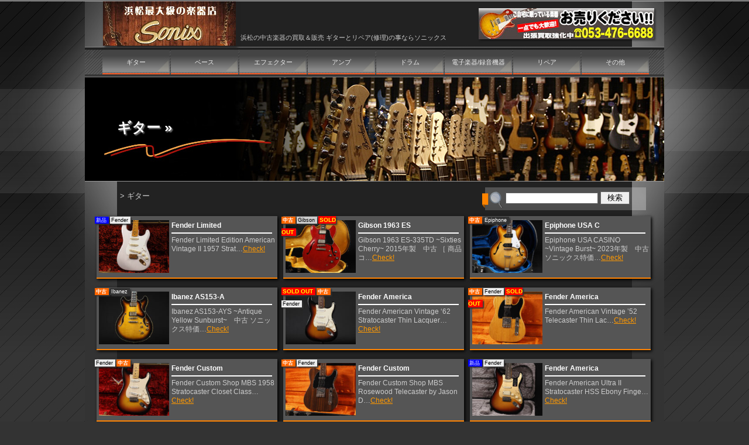

--- FILE ---
content_type: text/html; charset=UTF-8
request_url: https://www.sonicsystem.co.jp/sonix/archives/category/guitar
body_size: 16655
content:


<!doctype html>
<html>
<head profile="http://gmpg.org/xfn/11">
<meta http-equiv="Content-Type" content="text/html; charset=utf-8" /> 
<meta http-equiv="Content-Script-Type" content="text/javascript">
<meta http-equiv="Content-Style-Type" content="text/css">

	<title>ギター &laquo;  浜松の中古楽器の買取＆販売 ギターとリペア(修理)の事ならソニックス</title>
<script src="https://www.sonicsystem.co.jp/sonix/wp-content/themes/Sonix2/js/pageup.js" type="text/javascript"></script>

	<!-- Google tag (gtag.js) -->
<script async src="https://www.googletagmanager.com/gtag/js?id=G-3L2ZN14NW4"></script>
<script>
  window.dataLayer = window.dataLayer || [];
  function gtag(){dataLayer.push(arguments);}
  gtag('js', new Date());

  gtag('config', 'G-3L2ZN14NW4');
</script>
	
<meta name="description" content="浜松の中古楽器の買取＆販売 ギターとリペア(修理)の事ならソニックス浜松の最強!楽器店「SONIX」強力なギターリペア技術を活かした中古楽器の買取り＆販売が絶好調。世代を問わず楽しい楽器屋、それがソニックスです。 &raquo; ギター">
<meta name="keywords" content="楽器店,楽器屋,中古,楽器,浜松,ドータイト,買取り,買い取り,改造,修理,リペア,スタジオ,浜松楽器,遺品,ジャガー,ジャズマスター,ムスタング,ブリッジ交換,TOM改造, &raquo; ギター">
<link rel="contents" href="https://www.sonicsystem.co.jp/sonix/" title="浜松,楽器店"/>
<style type="text/css" media="screen">
	@import url( https://www.sonicsystem.co.jp/sonix/wp-content/themes/Sonix2/style.css );
</style>

<link rel="pingback" href="https://www.sonicsystem.co.jp/sonix/xmlrpc.php" />
	<link rel='archives' title='2026年1月' href='https://www.sonicsystem.co.jp/sonix/archives/date/2026/01' />
	<link rel='archives' title='2025年12月' href='https://www.sonicsystem.co.jp/sonix/archives/date/2025/12' />
	<link rel='archives' title='2025年11月' href='https://www.sonicsystem.co.jp/sonix/archives/date/2025/11' />
	<link rel='archives' title='2025年10月' href='https://www.sonicsystem.co.jp/sonix/archives/date/2025/10' />
	<link rel='archives' title='2025年9月' href='https://www.sonicsystem.co.jp/sonix/archives/date/2025/09' />
	<link rel='archives' title='2025年8月' href='https://www.sonicsystem.co.jp/sonix/archives/date/2025/08' />
	<link rel='archives' title='2025年7月' href='https://www.sonicsystem.co.jp/sonix/archives/date/2025/07' />
	<link rel='archives' title='2025年6月' href='https://www.sonicsystem.co.jp/sonix/archives/date/2025/06' />
	<link rel='archives' title='2025年5月' href='https://www.sonicsystem.co.jp/sonix/archives/date/2025/05' />
	<link rel='archives' title='2025年4月' href='https://www.sonicsystem.co.jp/sonix/archives/date/2025/04' />
	<link rel='archives' title='2025年3月' href='https://www.sonicsystem.co.jp/sonix/archives/date/2025/03' />
	<link rel='archives' title='2025年2月' href='https://www.sonicsystem.co.jp/sonix/archives/date/2025/02' />
	<link rel='archives' title='2025年1月' href='https://www.sonicsystem.co.jp/sonix/archives/date/2025/01' />
	<link rel='archives' title='2024年12月' href='https://www.sonicsystem.co.jp/sonix/archives/date/2024/12' />
	<link rel='archives' title='2024年11月' href='https://www.sonicsystem.co.jp/sonix/archives/date/2024/11' />
	<link rel='archives' title='2024年10月' href='https://www.sonicsystem.co.jp/sonix/archives/date/2024/10' />
	<link rel='archives' title='2024年9月' href='https://www.sonicsystem.co.jp/sonix/archives/date/2024/09' />
	<link rel='archives' title='2024年8月' href='https://www.sonicsystem.co.jp/sonix/archives/date/2024/08' />
	<link rel='archives' title='2024年7月' href='https://www.sonicsystem.co.jp/sonix/archives/date/2024/07' />
	<link rel='archives' title='2024年6月' href='https://www.sonicsystem.co.jp/sonix/archives/date/2024/06' />
	<link rel='archives' title='2024年5月' href='https://www.sonicsystem.co.jp/sonix/archives/date/2024/05' />
	<link rel='archives' title='2024年4月' href='https://www.sonicsystem.co.jp/sonix/archives/date/2024/04' />
	<link rel='archives' title='2024年3月' href='https://www.sonicsystem.co.jp/sonix/archives/date/2024/03' />
	<link rel='archives' title='2024年2月' href='https://www.sonicsystem.co.jp/sonix/archives/date/2024/02' />
	<link rel='archives' title='2024年1月' href='https://www.sonicsystem.co.jp/sonix/archives/date/2024/01' />
	<link rel='archives' title='2023年12月' href='https://www.sonicsystem.co.jp/sonix/archives/date/2023/12' />
	<link rel='archives' title='2023年11月' href='https://www.sonicsystem.co.jp/sonix/archives/date/2023/11' />
	<link rel='archives' title='2023年10月' href='https://www.sonicsystem.co.jp/sonix/archives/date/2023/10' />
	<link rel='archives' title='2023年9月' href='https://www.sonicsystem.co.jp/sonix/archives/date/2023/09' />
	<link rel='archives' title='2023年8月' href='https://www.sonicsystem.co.jp/sonix/archives/date/2023/08' />
	<link rel='archives' title='2023年7月' href='https://www.sonicsystem.co.jp/sonix/archives/date/2023/07' />
	<link rel='archives' title='2023年6月' href='https://www.sonicsystem.co.jp/sonix/archives/date/2023/06' />
	<link rel='archives' title='2023年5月' href='https://www.sonicsystem.co.jp/sonix/archives/date/2023/05' />
	<link rel='archives' title='2023年4月' href='https://www.sonicsystem.co.jp/sonix/archives/date/2023/04' />
	<link rel='archives' title='2023年3月' href='https://www.sonicsystem.co.jp/sonix/archives/date/2023/03' />
	<link rel='archives' title='2023年2月' href='https://www.sonicsystem.co.jp/sonix/archives/date/2023/02' />
	<link rel='archives' title='2023年1月' href='https://www.sonicsystem.co.jp/sonix/archives/date/2023/01' />
	<link rel='archives' title='2022年12月' href='https://www.sonicsystem.co.jp/sonix/archives/date/2022/12' />
	<link rel='archives' title='2022年11月' href='https://www.sonicsystem.co.jp/sonix/archives/date/2022/11' />
	<link rel='archives' title='2022年10月' href='https://www.sonicsystem.co.jp/sonix/archives/date/2022/10' />
	<link rel='archives' title='2022年9月' href='https://www.sonicsystem.co.jp/sonix/archives/date/2022/09' />
	<link rel='archives' title='2022年8月' href='https://www.sonicsystem.co.jp/sonix/archives/date/2022/08' />
	<link rel='archives' title='2022年7月' href='https://www.sonicsystem.co.jp/sonix/archives/date/2022/07' />
	<link rel='archives' title='2022年6月' href='https://www.sonicsystem.co.jp/sonix/archives/date/2022/06' />
	<link rel='archives' title='2022年5月' href='https://www.sonicsystem.co.jp/sonix/archives/date/2022/05' />
	<link rel='archives' title='2022年4月' href='https://www.sonicsystem.co.jp/sonix/archives/date/2022/04' />
	<link rel='archives' title='2022年3月' href='https://www.sonicsystem.co.jp/sonix/archives/date/2022/03' />
	<link rel='archives' title='2022年2月' href='https://www.sonicsystem.co.jp/sonix/archives/date/2022/02' />
	<link rel='archives' title='2022年1月' href='https://www.sonicsystem.co.jp/sonix/archives/date/2022/01' />
	<link rel='archives' title='2021年12月' href='https://www.sonicsystem.co.jp/sonix/archives/date/2021/12' />
	<link rel='archives' title='2021年11月' href='https://www.sonicsystem.co.jp/sonix/archives/date/2021/11' />
	<link rel='archives' title='2021年10月' href='https://www.sonicsystem.co.jp/sonix/archives/date/2021/10' />
	<link rel='archives' title='2021年9月' href='https://www.sonicsystem.co.jp/sonix/archives/date/2021/09' />
	<link rel='archives' title='2021年8月' href='https://www.sonicsystem.co.jp/sonix/archives/date/2021/08' />
	<link rel='archives' title='2021年7月' href='https://www.sonicsystem.co.jp/sonix/archives/date/2021/07' />
	<link rel='archives' title='2021年6月' href='https://www.sonicsystem.co.jp/sonix/archives/date/2021/06' />
	<link rel='archives' title='2021年5月' href='https://www.sonicsystem.co.jp/sonix/archives/date/2021/05' />
	<link rel='archives' title='2021年4月' href='https://www.sonicsystem.co.jp/sonix/archives/date/2021/04' />
	<link rel='archives' title='2021年3月' href='https://www.sonicsystem.co.jp/sonix/archives/date/2021/03' />
	<link rel='archives' title='2021年2月' href='https://www.sonicsystem.co.jp/sonix/archives/date/2021/02' />
	<link rel='archives' title='2021年1月' href='https://www.sonicsystem.co.jp/sonix/archives/date/2021/01' />
	<link rel='archives' title='2020年12月' href='https://www.sonicsystem.co.jp/sonix/archives/date/2020/12' />
	<link rel='archives' title='2020年11月' href='https://www.sonicsystem.co.jp/sonix/archives/date/2020/11' />
	<link rel='archives' title='2020年10月' href='https://www.sonicsystem.co.jp/sonix/archives/date/2020/10' />
	<link rel='archives' title='2020年9月' href='https://www.sonicsystem.co.jp/sonix/archives/date/2020/09' />
	<link rel='archives' title='2020年8月' href='https://www.sonicsystem.co.jp/sonix/archives/date/2020/08' />
	<link rel='archives' title='2020年7月' href='https://www.sonicsystem.co.jp/sonix/archives/date/2020/07' />
	<link rel='archives' title='2020年6月' href='https://www.sonicsystem.co.jp/sonix/archives/date/2020/06' />
	<link rel='archives' title='2020年5月' href='https://www.sonicsystem.co.jp/sonix/archives/date/2020/05' />
	<link rel='archives' title='2020年4月' href='https://www.sonicsystem.co.jp/sonix/archives/date/2020/04' />
	<link rel='archives' title='2020年3月' href='https://www.sonicsystem.co.jp/sonix/archives/date/2020/03' />
	<link rel='archives' title='2020年2月' href='https://www.sonicsystem.co.jp/sonix/archives/date/2020/02' />
	<link rel='archives' title='2020年1月' href='https://www.sonicsystem.co.jp/sonix/archives/date/2020/01' />
	<link rel='archives' title='2019年12月' href='https://www.sonicsystem.co.jp/sonix/archives/date/2019/12' />
	<link rel='archives' title='2019年11月' href='https://www.sonicsystem.co.jp/sonix/archives/date/2019/11' />
	<link rel='archives' title='2019年10月' href='https://www.sonicsystem.co.jp/sonix/archives/date/2019/10' />
	<link rel='archives' title='2019年9月' href='https://www.sonicsystem.co.jp/sonix/archives/date/2019/09' />
	<link rel='archives' title='2019年8月' href='https://www.sonicsystem.co.jp/sonix/archives/date/2019/08' />
	<link rel='archives' title='2019年7月' href='https://www.sonicsystem.co.jp/sonix/archives/date/2019/07' />
	<link rel='archives' title='2019年6月' href='https://www.sonicsystem.co.jp/sonix/archives/date/2019/06' />
	<link rel='archives' title='2019年5月' href='https://www.sonicsystem.co.jp/sonix/archives/date/2019/05' />
	<link rel='archives' title='2019年4月' href='https://www.sonicsystem.co.jp/sonix/archives/date/2019/04' />
	<link rel='archives' title='2019年3月' href='https://www.sonicsystem.co.jp/sonix/archives/date/2019/03' />
	<link rel='archives' title='2019年2月' href='https://www.sonicsystem.co.jp/sonix/archives/date/2019/02' />
	<link rel='archives' title='2019年1月' href='https://www.sonicsystem.co.jp/sonix/archives/date/2019/01' />
	<link rel='archives' title='2018年12月' href='https://www.sonicsystem.co.jp/sonix/archives/date/2018/12' />
	<link rel='archives' title='2018年11月' href='https://www.sonicsystem.co.jp/sonix/archives/date/2018/11' />
	<link rel='archives' title='2018年10月' href='https://www.sonicsystem.co.jp/sonix/archives/date/2018/10' />
	<link rel='archives' title='2018年9月' href='https://www.sonicsystem.co.jp/sonix/archives/date/2018/09' />
	<link rel='archives' title='2018年8月' href='https://www.sonicsystem.co.jp/sonix/archives/date/2018/08' />
	<link rel='archives' title='2018年7月' href='https://www.sonicsystem.co.jp/sonix/archives/date/2018/07' />
	<link rel='archives' title='2018年6月' href='https://www.sonicsystem.co.jp/sonix/archives/date/2018/06' />
	<link rel='archives' title='2018年5月' href='https://www.sonicsystem.co.jp/sonix/archives/date/2018/05' />
	<link rel='archives' title='2018年4月' href='https://www.sonicsystem.co.jp/sonix/archives/date/2018/04' />
	<link rel='archives' title='2018年3月' href='https://www.sonicsystem.co.jp/sonix/archives/date/2018/03' />
	<link rel='archives' title='2018年2月' href='https://www.sonicsystem.co.jp/sonix/archives/date/2018/02' />
	<link rel='archives' title='2018年1月' href='https://www.sonicsystem.co.jp/sonix/archives/date/2018/01' />
	<link rel='archives' title='2017年12月' href='https://www.sonicsystem.co.jp/sonix/archives/date/2017/12' />
	<link rel='archives' title='2017年11月' href='https://www.sonicsystem.co.jp/sonix/archives/date/2017/11' />
	<link rel='archives' title='2017年10月' href='https://www.sonicsystem.co.jp/sonix/archives/date/2017/10' />
	<link rel='archives' title='2017年9月' href='https://www.sonicsystem.co.jp/sonix/archives/date/2017/09' />
	<link rel='archives' title='2017年8月' href='https://www.sonicsystem.co.jp/sonix/archives/date/2017/08' />
	<link rel='archives' title='2017年7月' href='https://www.sonicsystem.co.jp/sonix/archives/date/2017/07' />
	<link rel='archives' title='2017年6月' href='https://www.sonicsystem.co.jp/sonix/archives/date/2017/06' />
	<link rel='archives' title='2017年5月' href='https://www.sonicsystem.co.jp/sonix/archives/date/2017/05' />
	<link rel='archives' title='2017年4月' href='https://www.sonicsystem.co.jp/sonix/archives/date/2017/04' />
	<link rel='archives' title='2017年3月' href='https://www.sonicsystem.co.jp/sonix/archives/date/2017/03' />
	<link rel='archives' title='2017年2月' href='https://www.sonicsystem.co.jp/sonix/archives/date/2017/02' />
	<link rel='archives' title='2017年1月' href='https://www.sonicsystem.co.jp/sonix/archives/date/2017/01' />
	<link rel='archives' title='2016年12月' href='https://www.sonicsystem.co.jp/sonix/archives/date/2016/12' />
	<link rel='archives' title='2016年11月' href='https://www.sonicsystem.co.jp/sonix/archives/date/2016/11' />
	<link rel='archives' title='2016年10月' href='https://www.sonicsystem.co.jp/sonix/archives/date/2016/10' />
	<link rel='archives' title='2016年9月' href='https://www.sonicsystem.co.jp/sonix/archives/date/2016/09' />
	<link rel='archives' title='2016年8月' href='https://www.sonicsystem.co.jp/sonix/archives/date/2016/08' />
	<link rel='archives' title='2016年7月' href='https://www.sonicsystem.co.jp/sonix/archives/date/2016/07' />
	<link rel='archives' title='2016年6月' href='https://www.sonicsystem.co.jp/sonix/archives/date/2016/06' />
	<link rel='archives' title='2016年5月' href='https://www.sonicsystem.co.jp/sonix/archives/date/2016/05' />
	<link rel='archives' title='2016年4月' href='https://www.sonicsystem.co.jp/sonix/archives/date/2016/04' />
	<link rel='archives' title='2016年3月' href='https://www.sonicsystem.co.jp/sonix/archives/date/2016/03' />
	<link rel='archives' title='2016年2月' href='https://www.sonicsystem.co.jp/sonix/archives/date/2016/02' />
	<link rel='archives' title='2016年1月' href='https://www.sonicsystem.co.jp/sonix/archives/date/2016/01' />
	<link rel='archives' title='2015年12月' href='https://www.sonicsystem.co.jp/sonix/archives/date/2015/12' />
	<link rel='archives' title='2015年11月' href='https://www.sonicsystem.co.jp/sonix/archives/date/2015/11' />
	<link rel='archives' title='2015年10月' href='https://www.sonicsystem.co.jp/sonix/archives/date/2015/10' />
	<link rel='archives' title='2015年9月' href='https://www.sonicsystem.co.jp/sonix/archives/date/2015/09' />
	<link rel='archives' title='2015年8月' href='https://www.sonicsystem.co.jp/sonix/archives/date/2015/08' />
	<link rel='archives' title='2015年7月' href='https://www.sonicsystem.co.jp/sonix/archives/date/2015/07' />
	<link rel='archives' title='2015年6月' href='https://www.sonicsystem.co.jp/sonix/archives/date/2015/06' />
	<link rel='archives' title='2015年5月' href='https://www.sonicsystem.co.jp/sonix/archives/date/2015/05' />
	<link rel='archives' title='2015年4月' href='https://www.sonicsystem.co.jp/sonix/archives/date/2015/04' />
	<link rel='archives' title='2015年3月' href='https://www.sonicsystem.co.jp/sonix/archives/date/2015/03' />
	<link rel='archives' title='2015年2月' href='https://www.sonicsystem.co.jp/sonix/archives/date/2015/02' />
	<link rel='archives' title='2015年1月' href='https://www.sonicsystem.co.jp/sonix/archives/date/2015/01' />
	<link rel='archives' title='2014年12月' href='https://www.sonicsystem.co.jp/sonix/archives/date/2014/12' />
	<link rel='archives' title='2014年11月' href='https://www.sonicsystem.co.jp/sonix/archives/date/2014/11' />
	<link rel='archives' title='2014年10月' href='https://www.sonicsystem.co.jp/sonix/archives/date/2014/10' />
	<link rel='archives' title='2014年9月' href='https://www.sonicsystem.co.jp/sonix/archives/date/2014/09' />
	<link rel='archives' title='2014年8月' href='https://www.sonicsystem.co.jp/sonix/archives/date/2014/08' />
	<link rel='archives' title='2014年7月' href='https://www.sonicsystem.co.jp/sonix/archives/date/2014/07' />
	<link rel='archives' title='2014年6月' href='https://www.sonicsystem.co.jp/sonix/archives/date/2014/06' />
	<link rel='archives' title='2014年5月' href='https://www.sonicsystem.co.jp/sonix/archives/date/2014/05' />
	<link rel='archives' title='2014年4月' href='https://www.sonicsystem.co.jp/sonix/archives/date/2014/04' />
	<link rel='archives' title='2014年3月' href='https://www.sonicsystem.co.jp/sonix/archives/date/2014/03' />
	<link rel='archives' title='2014年2月' href='https://www.sonicsystem.co.jp/sonix/archives/date/2014/02' />
	<link rel='archives' title='2014年1月' href='https://www.sonicsystem.co.jp/sonix/archives/date/2014/01' />
	<link rel='archives' title='2013年12月' href='https://www.sonicsystem.co.jp/sonix/archives/date/2013/12' />
	<link rel='archives' title='2013年11月' href='https://www.sonicsystem.co.jp/sonix/archives/date/2013/11' />
	<link rel='archives' title='2013年10月' href='https://www.sonicsystem.co.jp/sonix/archives/date/2013/10' />
	<link rel='archives' title='2013年9月' href='https://www.sonicsystem.co.jp/sonix/archives/date/2013/09' />
	<link rel='archives' title='2013年8月' href='https://www.sonicsystem.co.jp/sonix/archives/date/2013/08' />
	<link rel='archives' title='2013年7月' href='https://www.sonicsystem.co.jp/sonix/archives/date/2013/07' />
	<link rel='archives' title='2013年6月' href='https://www.sonicsystem.co.jp/sonix/archives/date/2013/06' />
	<link rel='archives' title='2013年5月' href='https://www.sonicsystem.co.jp/sonix/archives/date/2013/05' />
	<link rel='archives' title='2013年4月' href='https://www.sonicsystem.co.jp/sonix/archives/date/2013/04' />
	<link rel='archives' title='2013年3月' href='https://www.sonicsystem.co.jp/sonix/archives/date/2013/03' />
	<link rel='archives' title='2013年2月' href='https://www.sonicsystem.co.jp/sonix/archives/date/2013/02' />
	<link rel='archives' title='2013年1月' href='https://www.sonicsystem.co.jp/sonix/archives/date/2013/01' />
	<link rel='archives' title='2012年12月' href='https://www.sonicsystem.co.jp/sonix/archives/date/2012/12' />
	<link rel='archives' title='2012年11月' href='https://www.sonicsystem.co.jp/sonix/archives/date/2012/11' />
	<link rel='archives' title='2012年10月' href='https://www.sonicsystem.co.jp/sonix/archives/date/2012/10' />
	<link rel='archives' title='2012年9月' href='https://www.sonicsystem.co.jp/sonix/archives/date/2012/09' />
	<link rel='archives' title='2012年8月' href='https://www.sonicsystem.co.jp/sonix/archives/date/2012/08' />
	<link rel='archives' title='2012年7月' href='https://www.sonicsystem.co.jp/sonix/archives/date/2012/07' />
	<link rel='archives' title='2012年6月' href='https://www.sonicsystem.co.jp/sonix/archives/date/2012/06' />
	<link rel='archives' title='2012年5月' href='https://www.sonicsystem.co.jp/sonix/archives/date/2012/05' />
	<link rel='archives' title='2012年4月' href='https://www.sonicsystem.co.jp/sonix/archives/date/2012/04' />
	<link rel='archives' title='2012年3月' href='https://www.sonicsystem.co.jp/sonix/archives/date/2012/03' />
	<link rel='archives' title='2012年2月' href='https://www.sonicsystem.co.jp/sonix/archives/date/2012/02' />
	<link rel='archives' title='2012年1月' href='https://www.sonicsystem.co.jp/sonix/archives/date/2012/01' />
	<link rel='archives' title='2011年12月' href='https://www.sonicsystem.co.jp/sonix/archives/date/2011/12' />
	<link rel='archives' title='2011年11月' href='https://www.sonicsystem.co.jp/sonix/archives/date/2011/11' />
	<link rel='archives' title='2011年10月' href='https://www.sonicsystem.co.jp/sonix/archives/date/2011/10' />
	<link rel='archives' title='2011年9月' href='https://www.sonicsystem.co.jp/sonix/archives/date/2011/09' />
	<link rel='archives' title='2011年8月' href='https://www.sonicsystem.co.jp/sonix/archives/date/2011/08' />
	<link rel='archives' title='2011年7月' href='https://www.sonicsystem.co.jp/sonix/archives/date/2011/07' />
	<link rel='archives' title='2011年5月' href='https://www.sonicsystem.co.jp/sonix/archives/date/2011/05' />
	<link rel='archives' title='2011年2月' href='https://www.sonicsystem.co.jp/sonix/archives/date/2011/02' />
	<link rel='archives' title='2011年1月' href='https://www.sonicsystem.co.jp/sonix/archives/date/2011/01' />
	<link rel='archives' title='2010年7月' href='https://www.sonicsystem.co.jp/sonix/archives/date/2010/07' />
	<link rel='archives' title='2010年4月' href='https://www.sonicsystem.co.jp/sonix/archives/date/2010/04' />
	<link rel='archives' title='2010年2月' href='https://www.sonicsystem.co.jp/sonix/archives/date/2010/02' />
	<link rel='archives' title='2010年1月' href='https://www.sonicsystem.co.jp/sonix/archives/date/2010/01' />
	<link rel='archives' title='2009年12月' href='https://www.sonicsystem.co.jp/sonix/archives/date/2009/12' />
	<link rel='archives' title='2009年10月' href='https://www.sonicsystem.co.jp/sonix/archives/date/2009/10' />
	<link rel='archives' title='2009年8月' href='https://www.sonicsystem.co.jp/sonix/archives/date/2009/08' />
	<link rel='archives' title='2009年3月' href='https://www.sonicsystem.co.jp/sonix/archives/date/2009/03' />
	<link rel='archives' title='2007年3月' href='https://www.sonicsystem.co.jp/sonix/archives/date/2007/03' />
	<link rel='archives' title='2007年2月' href='https://www.sonicsystem.co.jp/sonix/archives/date/2007/02' />

	  <meta name='robots' content='max-image-preview:large' />
<link rel="alternate" type="application/rss+xml" title="浜松の中古楽器の買取＆販売 ギターとリペア(修理)の事ならソニックス &raquo; ギター カテゴリーのフィード" href="https://www.sonicsystem.co.jp/sonix/archives/category/guitar/feed" />
<script type="text/javascript">
window._wpemojiSettings = {"baseUrl":"https:\/\/s.w.org\/images\/core\/emoji\/14.0.0\/72x72\/","ext":".png","svgUrl":"https:\/\/s.w.org\/images\/core\/emoji\/14.0.0\/svg\/","svgExt":".svg","source":{"concatemoji":"https:\/\/www.sonicsystem.co.jp\/sonix\/wp-includes\/js\/wp-emoji-release.min.js?ver=6.3.7"}};
/*! This file is auto-generated */
!function(i,n){var o,s,e;function c(e){try{var t={supportTests:e,timestamp:(new Date).valueOf()};sessionStorage.setItem(o,JSON.stringify(t))}catch(e){}}function p(e,t,n){e.clearRect(0,0,e.canvas.width,e.canvas.height),e.fillText(t,0,0);var t=new Uint32Array(e.getImageData(0,0,e.canvas.width,e.canvas.height).data),r=(e.clearRect(0,0,e.canvas.width,e.canvas.height),e.fillText(n,0,0),new Uint32Array(e.getImageData(0,0,e.canvas.width,e.canvas.height).data));return t.every(function(e,t){return e===r[t]})}function u(e,t,n){switch(t){case"flag":return n(e,"\ud83c\udff3\ufe0f\u200d\u26a7\ufe0f","\ud83c\udff3\ufe0f\u200b\u26a7\ufe0f")?!1:!n(e,"\ud83c\uddfa\ud83c\uddf3","\ud83c\uddfa\u200b\ud83c\uddf3")&&!n(e,"\ud83c\udff4\udb40\udc67\udb40\udc62\udb40\udc65\udb40\udc6e\udb40\udc67\udb40\udc7f","\ud83c\udff4\u200b\udb40\udc67\u200b\udb40\udc62\u200b\udb40\udc65\u200b\udb40\udc6e\u200b\udb40\udc67\u200b\udb40\udc7f");case"emoji":return!n(e,"\ud83e\udef1\ud83c\udffb\u200d\ud83e\udef2\ud83c\udfff","\ud83e\udef1\ud83c\udffb\u200b\ud83e\udef2\ud83c\udfff")}return!1}function f(e,t,n){var r="undefined"!=typeof WorkerGlobalScope&&self instanceof WorkerGlobalScope?new OffscreenCanvas(300,150):i.createElement("canvas"),a=r.getContext("2d",{willReadFrequently:!0}),o=(a.textBaseline="top",a.font="600 32px Arial",{});return e.forEach(function(e){o[e]=t(a,e,n)}),o}function t(e){var t=i.createElement("script");t.src=e,t.defer=!0,i.head.appendChild(t)}"undefined"!=typeof Promise&&(o="wpEmojiSettingsSupports",s=["flag","emoji"],n.supports={everything:!0,everythingExceptFlag:!0},e=new Promise(function(e){i.addEventListener("DOMContentLoaded",e,{once:!0})}),new Promise(function(t){var n=function(){try{var e=JSON.parse(sessionStorage.getItem(o));if("object"==typeof e&&"number"==typeof e.timestamp&&(new Date).valueOf()<e.timestamp+604800&&"object"==typeof e.supportTests)return e.supportTests}catch(e){}return null}();if(!n){if("undefined"!=typeof Worker&&"undefined"!=typeof OffscreenCanvas&&"undefined"!=typeof URL&&URL.createObjectURL&&"undefined"!=typeof Blob)try{var e="postMessage("+f.toString()+"("+[JSON.stringify(s),u.toString(),p.toString()].join(",")+"));",r=new Blob([e],{type:"text/javascript"}),a=new Worker(URL.createObjectURL(r),{name:"wpTestEmojiSupports"});return void(a.onmessage=function(e){c(n=e.data),a.terminate(),t(n)})}catch(e){}c(n=f(s,u,p))}t(n)}).then(function(e){for(var t in e)n.supports[t]=e[t],n.supports.everything=n.supports.everything&&n.supports[t],"flag"!==t&&(n.supports.everythingExceptFlag=n.supports.everythingExceptFlag&&n.supports[t]);n.supports.everythingExceptFlag=n.supports.everythingExceptFlag&&!n.supports.flag,n.DOMReady=!1,n.readyCallback=function(){n.DOMReady=!0}}).then(function(){return e}).then(function(){var e;n.supports.everything||(n.readyCallback(),(e=n.source||{}).concatemoji?t(e.concatemoji):e.wpemoji&&e.twemoji&&(t(e.twemoji),t(e.wpemoji)))}))}((window,document),window._wpemojiSettings);
</script>
<style type="text/css">
img.wp-smiley,
img.emoji {
	display: inline !important;
	border: none !important;
	box-shadow: none !important;
	height: 1em !important;
	width: 1em !important;
	margin: 0 0.07em !important;
	vertical-align: -0.1em !important;
	background: none !important;
	padding: 0 !important;
}
</style>
	<link rel='stylesheet' id='wp-block-library-css' href='https://www.sonicsystem.co.jp/sonix/wp-includes/css/dist/block-library/style.min.css?ver=6.3.7' type='text/css' media='all' />
<style id='classic-theme-styles-inline-css' type='text/css'>
/*! This file is auto-generated */
.wp-block-button__link{color:#fff;background-color:#32373c;border-radius:9999px;box-shadow:none;text-decoration:none;padding:calc(.667em + 2px) calc(1.333em + 2px);font-size:1.125em}.wp-block-file__button{background:#32373c;color:#fff;text-decoration:none}
</style>
<style id='global-styles-inline-css' type='text/css'>
body{--wp--preset--color--black: #000000;--wp--preset--color--cyan-bluish-gray: #abb8c3;--wp--preset--color--white: #ffffff;--wp--preset--color--pale-pink: #f78da7;--wp--preset--color--vivid-red: #cf2e2e;--wp--preset--color--luminous-vivid-orange: #ff6900;--wp--preset--color--luminous-vivid-amber: #fcb900;--wp--preset--color--light-green-cyan: #7bdcb5;--wp--preset--color--vivid-green-cyan: #00d084;--wp--preset--color--pale-cyan-blue: #8ed1fc;--wp--preset--color--vivid-cyan-blue: #0693e3;--wp--preset--color--vivid-purple: #9b51e0;--wp--preset--gradient--vivid-cyan-blue-to-vivid-purple: linear-gradient(135deg,rgba(6,147,227,1) 0%,rgb(155,81,224) 100%);--wp--preset--gradient--light-green-cyan-to-vivid-green-cyan: linear-gradient(135deg,rgb(122,220,180) 0%,rgb(0,208,130) 100%);--wp--preset--gradient--luminous-vivid-amber-to-luminous-vivid-orange: linear-gradient(135deg,rgba(252,185,0,1) 0%,rgba(255,105,0,1) 100%);--wp--preset--gradient--luminous-vivid-orange-to-vivid-red: linear-gradient(135deg,rgba(255,105,0,1) 0%,rgb(207,46,46) 100%);--wp--preset--gradient--very-light-gray-to-cyan-bluish-gray: linear-gradient(135deg,rgb(238,238,238) 0%,rgb(169,184,195) 100%);--wp--preset--gradient--cool-to-warm-spectrum: linear-gradient(135deg,rgb(74,234,220) 0%,rgb(151,120,209) 20%,rgb(207,42,186) 40%,rgb(238,44,130) 60%,rgb(251,105,98) 80%,rgb(254,248,76) 100%);--wp--preset--gradient--blush-light-purple: linear-gradient(135deg,rgb(255,206,236) 0%,rgb(152,150,240) 100%);--wp--preset--gradient--blush-bordeaux: linear-gradient(135deg,rgb(254,205,165) 0%,rgb(254,45,45) 50%,rgb(107,0,62) 100%);--wp--preset--gradient--luminous-dusk: linear-gradient(135deg,rgb(255,203,112) 0%,rgb(199,81,192) 50%,rgb(65,88,208) 100%);--wp--preset--gradient--pale-ocean: linear-gradient(135deg,rgb(255,245,203) 0%,rgb(182,227,212) 50%,rgb(51,167,181) 100%);--wp--preset--gradient--electric-grass: linear-gradient(135deg,rgb(202,248,128) 0%,rgb(113,206,126) 100%);--wp--preset--gradient--midnight: linear-gradient(135deg,rgb(2,3,129) 0%,rgb(40,116,252) 100%);--wp--preset--font-size--small: 13px;--wp--preset--font-size--medium: 20px;--wp--preset--font-size--large: 36px;--wp--preset--font-size--x-large: 42px;--wp--preset--spacing--20: 0.44rem;--wp--preset--spacing--30: 0.67rem;--wp--preset--spacing--40: 1rem;--wp--preset--spacing--50: 1.5rem;--wp--preset--spacing--60: 2.25rem;--wp--preset--spacing--70: 3.38rem;--wp--preset--spacing--80: 5.06rem;--wp--preset--shadow--natural: 6px 6px 9px rgba(0, 0, 0, 0.2);--wp--preset--shadow--deep: 12px 12px 50px rgba(0, 0, 0, 0.4);--wp--preset--shadow--sharp: 6px 6px 0px rgba(0, 0, 0, 0.2);--wp--preset--shadow--outlined: 6px 6px 0px -3px rgba(255, 255, 255, 1), 6px 6px rgba(0, 0, 0, 1);--wp--preset--shadow--crisp: 6px 6px 0px rgba(0, 0, 0, 1);}:where(.is-layout-flex){gap: 0.5em;}:where(.is-layout-grid){gap: 0.5em;}body .is-layout-flow > .alignleft{float: left;margin-inline-start: 0;margin-inline-end: 2em;}body .is-layout-flow > .alignright{float: right;margin-inline-start: 2em;margin-inline-end: 0;}body .is-layout-flow > .aligncenter{margin-left: auto !important;margin-right: auto !important;}body .is-layout-constrained > .alignleft{float: left;margin-inline-start: 0;margin-inline-end: 2em;}body .is-layout-constrained > .alignright{float: right;margin-inline-start: 2em;margin-inline-end: 0;}body .is-layout-constrained > .aligncenter{margin-left: auto !important;margin-right: auto !important;}body .is-layout-constrained > :where(:not(.alignleft):not(.alignright):not(.alignfull)){max-width: var(--wp--style--global--content-size);margin-left: auto !important;margin-right: auto !important;}body .is-layout-constrained > .alignwide{max-width: var(--wp--style--global--wide-size);}body .is-layout-flex{display: flex;}body .is-layout-flex{flex-wrap: wrap;align-items: center;}body .is-layout-flex > *{margin: 0;}body .is-layout-grid{display: grid;}body .is-layout-grid > *{margin: 0;}:where(.wp-block-columns.is-layout-flex){gap: 2em;}:where(.wp-block-columns.is-layout-grid){gap: 2em;}:where(.wp-block-post-template.is-layout-flex){gap: 1.25em;}:where(.wp-block-post-template.is-layout-grid){gap: 1.25em;}.has-black-color{color: var(--wp--preset--color--black) !important;}.has-cyan-bluish-gray-color{color: var(--wp--preset--color--cyan-bluish-gray) !important;}.has-white-color{color: var(--wp--preset--color--white) !important;}.has-pale-pink-color{color: var(--wp--preset--color--pale-pink) !important;}.has-vivid-red-color{color: var(--wp--preset--color--vivid-red) !important;}.has-luminous-vivid-orange-color{color: var(--wp--preset--color--luminous-vivid-orange) !important;}.has-luminous-vivid-amber-color{color: var(--wp--preset--color--luminous-vivid-amber) !important;}.has-light-green-cyan-color{color: var(--wp--preset--color--light-green-cyan) !important;}.has-vivid-green-cyan-color{color: var(--wp--preset--color--vivid-green-cyan) !important;}.has-pale-cyan-blue-color{color: var(--wp--preset--color--pale-cyan-blue) !important;}.has-vivid-cyan-blue-color{color: var(--wp--preset--color--vivid-cyan-blue) !important;}.has-vivid-purple-color{color: var(--wp--preset--color--vivid-purple) !important;}.has-black-background-color{background-color: var(--wp--preset--color--black) !important;}.has-cyan-bluish-gray-background-color{background-color: var(--wp--preset--color--cyan-bluish-gray) !important;}.has-white-background-color{background-color: var(--wp--preset--color--white) !important;}.has-pale-pink-background-color{background-color: var(--wp--preset--color--pale-pink) !important;}.has-vivid-red-background-color{background-color: var(--wp--preset--color--vivid-red) !important;}.has-luminous-vivid-orange-background-color{background-color: var(--wp--preset--color--luminous-vivid-orange) !important;}.has-luminous-vivid-amber-background-color{background-color: var(--wp--preset--color--luminous-vivid-amber) !important;}.has-light-green-cyan-background-color{background-color: var(--wp--preset--color--light-green-cyan) !important;}.has-vivid-green-cyan-background-color{background-color: var(--wp--preset--color--vivid-green-cyan) !important;}.has-pale-cyan-blue-background-color{background-color: var(--wp--preset--color--pale-cyan-blue) !important;}.has-vivid-cyan-blue-background-color{background-color: var(--wp--preset--color--vivid-cyan-blue) !important;}.has-vivid-purple-background-color{background-color: var(--wp--preset--color--vivid-purple) !important;}.has-black-border-color{border-color: var(--wp--preset--color--black) !important;}.has-cyan-bluish-gray-border-color{border-color: var(--wp--preset--color--cyan-bluish-gray) !important;}.has-white-border-color{border-color: var(--wp--preset--color--white) !important;}.has-pale-pink-border-color{border-color: var(--wp--preset--color--pale-pink) !important;}.has-vivid-red-border-color{border-color: var(--wp--preset--color--vivid-red) !important;}.has-luminous-vivid-orange-border-color{border-color: var(--wp--preset--color--luminous-vivid-orange) !important;}.has-luminous-vivid-amber-border-color{border-color: var(--wp--preset--color--luminous-vivid-amber) !important;}.has-light-green-cyan-border-color{border-color: var(--wp--preset--color--light-green-cyan) !important;}.has-vivid-green-cyan-border-color{border-color: var(--wp--preset--color--vivid-green-cyan) !important;}.has-pale-cyan-blue-border-color{border-color: var(--wp--preset--color--pale-cyan-blue) !important;}.has-vivid-cyan-blue-border-color{border-color: var(--wp--preset--color--vivid-cyan-blue) !important;}.has-vivid-purple-border-color{border-color: var(--wp--preset--color--vivid-purple) !important;}.has-vivid-cyan-blue-to-vivid-purple-gradient-background{background: var(--wp--preset--gradient--vivid-cyan-blue-to-vivid-purple) !important;}.has-light-green-cyan-to-vivid-green-cyan-gradient-background{background: var(--wp--preset--gradient--light-green-cyan-to-vivid-green-cyan) !important;}.has-luminous-vivid-amber-to-luminous-vivid-orange-gradient-background{background: var(--wp--preset--gradient--luminous-vivid-amber-to-luminous-vivid-orange) !important;}.has-luminous-vivid-orange-to-vivid-red-gradient-background{background: var(--wp--preset--gradient--luminous-vivid-orange-to-vivid-red) !important;}.has-very-light-gray-to-cyan-bluish-gray-gradient-background{background: var(--wp--preset--gradient--very-light-gray-to-cyan-bluish-gray) !important;}.has-cool-to-warm-spectrum-gradient-background{background: var(--wp--preset--gradient--cool-to-warm-spectrum) !important;}.has-blush-light-purple-gradient-background{background: var(--wp--preset--gradient--blush-light-purple) !important;}.has-blush-bordeaux-gradient-background{background: var(--wp--preset--gradient--blush-bordeaux) !important;}.has-luminous-dusk-gradient-background{background: var(--wp--preset--gradient--luminous-dusk) !important;}.has-pale-ocean-gradient-background{background: var(--wp--preset--gradient--pale-ocean) !important;}.has-electric-grass-gradient-background{background: var(--wp--preset--gradient--electric-grass) !important;}.has-midnight-gradient-background{background: var(--wp--preset--gradient--midnight) !important;}.has-small-font-size{font-size: var(--wp--preset--font-size--small) !important;}.has-medium-font-size{font-size: var(--wp--preset--font-size--medium) !important;}.has-large-font-size{font-size: var(--wp--preset--font-size--large) !important;}.has-x-large-font-size{font-size: var(--wp--preset--font-size--x-large) !important;}
.wp-block-navigation a:where(:not(.wp-element-button)){color: inherit;}
:where(.wp-block-post-template.is-layout-flex){gap: 1.25em;}:where(.wp-block-post-template.is-layout-grid){gap: 1.25em;}
:where(.wp-block-columns.is-layout-flex){gap: 2em;}:where(.wp-block-columns.is-layout-grid){gap: 2em;}
.wp-block-pullquote{font-size: 1.5em;line-height: 1.6;}
</style>
<link rel='stylesheet' id='toc-screen-css' href='https://www.sonicsystem.co.jp/sonix/wp-content/plugins/table-of-contents-plus/screen.min.css?ver=2411.1' type='text/css' media='all' />
<style id='toc-screen-inline-css' type='text/css'>
div#toc_container {background: #E0FFFF;border: 1px solid #000000;width: 100%;}div#toc_container ul li {font-size: 100%;}div#toc_container p.toc_title {color: #000000;}div#toc_container p.toc_title a,div#toc_container ul.toc_list a {color: #000000;}div#toc_container p.toc_title a:hover,div#toc_container ul.toc_list a:hover {color: #000000;}div#toc_container p.toc_title a:hover,div#toc_container ul.toc_list a:hover {color: #000000;}div#toc_container p.toc_title a:visited,div#toc_container ul.toc_list a:visited {color: #000000;}
</style>
<link rel='stylesheet' id='ub-extension-style-css-css' href='https://www.sonicsystem.co.jp/sonix/wp-content/plugins/ultimate-blocks/src/extensions/style.css?ver=6.3.7' type='text/css' media='all' />
<link rel='stylesheet' id='wp-lightbox-2.min.css-css' href='https://www.sonicsystem.co.jp/sonix/wp-content/plugins/wp-lightbox-2/styles/lightbox.min.css?ver=1.3.4' type='text/css' media='all' />
<style id='akismet-widget-style-inline-css' type='text/css'>

			.a-stats {
				--akismet-color-mid-green: #357b49;
				--akismet-color-white: #fff;
				--akismet-color-light-grey: #f6f7f7;

				max-width: 350px;
				width: auto;
			}

			.a-stats * {
				all: unset;
				box-sizing: border-box;
			}

			.a-stats strong {
				font-weight: 600;
			}

			.a-stats a.a-stats__link,
			.a-stats a.a-stats__link:visited,
			.a-stats a.a-stats__link:active {
				background: var(--akismet-color-mid-green);
				border: none;
				box-shadow: none;
				border-radius: 8px;
				color: var(--akismet-color-white);
				cursor: pointer;
				display: block;
				font-family: -apple-system, BlinkMacSystemFont, 'Segoe UI', 'Roboto', 'Oxygen-Sans', 'Ubuntu', 'Cantarell', 'Helvetica Neue', sans-serif;
				font-weight: 500;
				padding: 12px;
				text-align: center;
				text-decoration: none;
				transition: all 0.2s ease;
			}

			/* Extra specificity to deal with TwentyTwentyOne focus style */
			.widget .a-stats a.a-stats__link:focus {
				background: var(--akismet-color-mid-green);
				color: var(--akismet-color-white);
				text-decoration: none;
			}

			.a-stats a.a-stats__link:hover {
				filter: brightness(110%);
				box-shadow: 0 4px 12px rgba(0, 0, 0, 0.06), 0 0 2px rgba(0, 0, 0, 0.16);
			}

			.a-stats .count {
				color: var(--akismet-color-white);
				display: block;
				font-size: 1.5em;
				line-height: 1.4;
				padding: 0 13px;
				white-space: nowrap;
			}
		
</style>
<link rel='stylesheet' id='tablepress-default-css' href='https://www.sonicsystem.co.jp/sonix/wp-content/plugins/tablepress/css/build/default.css?ver=3.1.1' type='text/css' media='all' />
<script type='text/javascript' src='https://www.sonicsystem.co.jp/sonix/wp-includes/js/jquery/jquery.min.js?ver=3.7.0' id='jquery-core-js'></script>
<script type='text/javascript' src='https://www.sonicsystem.co.jp/sonix/wp-includes/js/jquery/jquery-migrate.min.js?ver=3.4.1' id='jquery-migrate-js'></script>
<link rel="https://api.w.org/" href="https://www.sonicsystem.co.jp/sonix/wp-json/" /><link rel="alternate" type="application/json" href="https://www.sonicsystem.co.jp/sonix/wp-json/wp/v2/categories/40" /><link rel="EditURI" type="application/rsd+xml" title="RSD" href="https://www.sonicsystem.co.jp/sonix/xmlrpc.php?rsd" />
<meta name="generator" content="WordPress 6.3.7" />

	<style></style>

	<style type="text/css" media="all">
/* <![CDATA[ */
@import url("https://www.sonicsystem.co.jp/sonix/wp-content/plugins/wp-table-reloaded/css/plugin.css?ver=1.9.4");
@import url("https://www.sonicsystem.co.jp/sonix/wp-content/plugins/wp-table-reloaded/css/datatables.css?ver=1.9.4");
/* ]]> */
</style>

<meta name="viewport" content="width=device-width,target-densitydpi=device-dpi">
<!--<meta name="viewport" content="width=320, minimum-scale=1.0, maximum-scale=1.0">-->
<link rel="stylesheet" media="all" type="text/css" href="https://www.sonicsystem.co.jp/sonix/wp-content/themes/Sonix2/tag.css" />

<link rel="stylesheet" media="all" type="text/css" href="https://www.sonicsystem.co.jp/sonix/wp-content/themes/Sonix2/smart.css" />
<link rel="stylesheet" media="all" type="text/css" href="https://www.sonicsystem.co.jp/sonix/wp-content/themes/Sonix2/tablet.css" />
<link rel="stylesheet" media="all" type="text/css" href="https://www.sonicsystem.co.jp/sonix/wp-content/themes/Sonix2/layout.css" />

<link rel="stylesheet" media="all" type="text/css" href="https://www.sonicsystem.co.jp/sonix/wp-content/themes/Sonix2/pulldown.css" />
<link rel="stylesheet" media="all" type="text/css" href="https://www.sonicsystem.co.jp/sonix/wp-content/themes/Sonix2/pulldown-tab.css" />
<link rel="stylesheet" media="all" type="text/css" href="https://www.sonicsystem.co.jp/sonix/wp-content/themes/Sonix2/pulldown-smat.css" />

<!--
<script type="text/javascript">
//	他の箇所クリックで閉じる
	jQuery(function($){
		$('#menuT').click(function(){
			$('.widget-container ul li ul li').slideToggle('slow');
			event.stopPropagation();
		});
					$("#close").click(function(){
					$('.widget-container ul li ul li').slideUp('normal');
					//$('#hoge').click();
         });
    });		
</script>
-->

</head>

<body>
<div style="position: absolute; top:80px; left: 4px; z-index: 999;">
</div>
<a id="top"></a><div id="close">

<div id="header"><a href="https://www.sonicsystem.co.jp/sonix/../"><img src="https://www.sonicsystem.co.jp/sonix/wp-content/themes/Sonix2/img/company_r1_c2.png" alt="ソニックシステム"></a><img src="https://www.sonicsystem.co.jp/sonix/wp-content/themes/Sonix2/img/header_r1_c2.png" width="11" height="26"><a href="https://www.sonicsystem.co.jp/sonix/../sound"><img src="https://www.sonicsystem.co.jp/sonix/wp-content/themes/Sonix2/img/company_r1_c3.png" alt="音響事業部"></a><img src="https://www.sonicsystem.co.jp/sonix/wp-content/themes/Sonix2/img/header_r1_c2.png" width="11" height="26"><a href="https://www.sonicsystem.co.jp/sonix/../studio"><img src="https://www.sonicsystem.co.jp/sonix/wp-content/themes/Sonix2/img/company_r1_c1.png" alt="スタジオ事業部"></a><!--<img src="https://www.sonicsystem.co.jp/sonix/wp-content/themes/Sonix2/img/header_r1_c2.png" width="11" height="26"><a href="https://www.sonicsystem.co.jp/sonix/"><img src="https://www.sonicsystem.co.jp/sonix/wp-content/themes/Sonix2/img/company_r1_c5.png" alt="ソニックス"></a>--></div><!--header-->


<div id="layoutbox">


<div id="header2">
	<div class="logo"><a href="https://www.sonicsystem.co.jp/sonix/"><img src="https://www.sonicsystem.co.jp/sonix/wp-content/themes/Sonix2/img/logo01.jpg" alt="Sonix"></a></div>
	<div class="logo-txt">浜松の中古楽器の買取＆販売 ギターとリペア(修理)の事ならソニックス</div>
	<div class="ourikudasai"><a href="https://sonicsystem.co.jp/sonix/?page_id=1769"><img src="https://www.sonicsystem.co.jp/sonix/wp-content/themes/Sonix2/img/ourikudasai01.jpg"></a></div>
</div><!--header2-->
<div class="clear"></div>



<div id="menu-waku">
		<div id="menuT">
			<!--<ul>
			<li><a href="#">ギター</a>
				<ul class="children">
				<li><a href="#">中古ギター</a></li>
				</ul></li>
			<li><a href="#">ベース</a></li>
			</ul>-->
<!-- begin sidebar -->




<li class="widget-container"><h3>カテゴリー</h3>
			<ul>
					<li class="cat-item cat-item-40 current-cat"><a aria-current="page" href="https://www.sonicsystem.co.jp/sonix/archives/category/guitar">ギター</a>
<ul class='children'>
	<li class="cat-item cat-item-25"><a href="https://www.sonicsystem.co.jp/sonix/archives/category/guitar/used-guitar">中古ギター</a>
</li>
	<li class="cat-item cat-item-29"><a href="https://www.sonicsystem.co.jp/sonix/archives/category/guitar/new-guitar">新品ギター</a>
</li>
	<li class="cat-item cat-item-57"><a href="https://www.sonicsystem.co.jp/sonix/archives/category/guitar/used-aco">中古アコースティック</a>
</li>
	<li class="cat-item cat-item-56"><a href="https://www.sonicsystem.co.jp/sonix/archives/category/guitar/new-aco">新品アコースティック</a>
</li>
	<li class="cat-item cat-item-80"><a href="https://www.sonicsystem.co.jp/sonix/archives/category/guitar/other-guitar">その他の弦楽器</a>
</li>
	<li class="cat-item cat-item-76"><a href="https://www.sonicsystem.co.jp/sonix/archives/category/guitar/bareknuckle-guitar">BareKnuckleピックアップ</a>
</li>
</ul>
</li>
	<li class="cat-item cat-item-41"><a href="https://www.sonicsystem.co.jp/sonix/archives/category/bass">ベース</a>
<ul class='children'>
	<li class="cat-item cat-item-53"><a href="https://www.sonicsystem.co.jp/sonix/archives/category/bass/used-bass">中古ベース</a>
</li>
	<li class="cat-item cat-item-52"><a href="https://www.sonicsystem.co.jp/sonix/archives/category/bass/new-bass">新品ベース</a>
</li>
	<li class="cat-item cat-item-77"><a href="https://www.sonicsystem.co.jp/sonix/archives/category/bass/bareknuckle-base">Bare Knuckleピックアップ</a>
</li>
</ul>
</li>
	<li class="cat-item cat-item-42"><a href="https://www.sonicsystem.co.jp/sonix/archives/category/effector">エフェクター</a>
<ul class='children'>
	<li class="cat-item cat-item-108"><a href="https://www.sonicsystem.co.jp/sonix/archives/category/effector/effector-board">エフェクターボード製作</a>
</li>
	<li class="cat-item cat-item-58"><a href="https://www.sonicsystem.co.jp/sonix/archives/category/effector/used-effector">中古エフェクター</a>
</li>
	<li class="cat-item cat-item-59"><a href="https://www.sonicsystem.co.jp/sonix/archives/category/effector/new-effector">新品エフェクター</a>
</li>
</ul>
</li>
	<li class="cat-item cat-item-94"><a href="https://www.sonicsystem.co.jp/sonix/archives/category/amps">アンプ</a>
<ul class='children'>
	<li class="cat-item cat-item-54"><a href="https://www.sonicsystem.co.jp/sonix/archives/category/amps/used-guitaramp">中古ギターアンプ</a>
</li>
	<li class="cat-item cat-item-55"><a href="https://www.sonicsystem.co.jp/sonix/archives/category/amps/used-bassamp">中古ベースアンプ</a>
</li>
	<li class="cat-item cat-item-60"><a href="https://www.sonicsystem.co.jp/sonix/archives/category/amps/new-amp">新品アンプ</a>
</li>
</ul>
</li>
	<li class="cat-item cat-item-44"><a href="https://www.sonicsystem.co.jp/sonix/archives/category/drums">ドラム</a>
<ul class='children'>
	<li class="cat-item cat-item-51"><a href="https://www.sonicsystem.co.jp/sonix/archives/category/drums/used-drum">中古ドラム</a>
</li>
	<li class="cat-item cat-item-38"><a href="https://www.sonicsystem.co.jp/sonix/archives/category/drums/nwedrum">新品ドラム</a>
</li>
	<li class="cat-item cat-item-20"><a href="https://www.sonicsystem.co.jp/sonix/archives/category/drums/drumfile">ドラムフロア最新情報</a>
</li>
</ul>
</li>
	<li class="cat-item cat-item-93"><a href="https://www.sonicsystem.co.jp/sonix/archives/category/ele">電子楽器/録音機器</a>
<ul class='children'>
	<li class="cat-item cat-item-48"><a href="https://www.sonicsystem.co.jp/sonix/archives/category/ele/used-rec">中古録音用機材</a>
</li>
	<li class="cat-item cat-item-26"><a href="https://www.sonicsystem.co.jp/sonix/archives/category/ele/used-digital">中古電子楽器</a>
</li>
	<li class="cat-item cat-item-49"><a href="https://www.sonicsystem.co.jp/sonix/archives/category/ele/digital-rec">新品電子楽器＆録音機材</a>
</li>
	<li class="cat-item cat-item-61"><a href="https://www.sonicsystem.co.jp/sonix/archives/category/ele/sonotagakki">その他の楽器</a>
</li>
</ul>
</li>
	<li class="cat-item cat-item-47"><a href="https://www.sonicsystem.co.jp/sonix/archives/category/repair">リペア</a>
<ul class='children'>
	<li class="cat-item cat-item-10"><a href="https://www.sonicsystem.co.jp/sonix/archives/category/repair/5guitarrepair">ギターリペア</a>
</li>
	<li class="cat-item cat-item-50"><a href="https://www.sonicsystem.co.jp/sonix/archives/category/repair/repair-other">その他楽器、機材のリペア</a>
</li>
</ul>
</li>
	<li class="cat-item cat-item-1"><a href="https://www.sonicsystem.co.jp/sonix/archives/category/nocategory">その他</a>
<ul class='children'>
	<li class="cat-item cat-item-27"><a href="https://www.sonicsystem.co.jp/sonix/archives/category/nocategory/news">過去のお知らせ</a>
</li>
	<li class="cat-item cat-item-19"><a href="https://www.sonicsystem.co.jp/sonix/archives/category/nocategory/higedrum">そのヒゲ、リズム奏でる</a>
</li>
	<li class="cat-item cat-item-18"><a href="https://www.sonicsystem.co.jp/sonix/archives/category/nocategory/tencho">てんちょーの自己ちゅールーム</a>
</li>
</ul>
</li>
			</ul>

			</li>




<!-- end sidebar -->		</div><!--menu-->
</div><!--menu-waku-->


<!-- end header -->

<div id="top2-img">
	<!--<img src="/img/category-test02.jpg">-->
	<!--カテゴリー画像条件分岐-->
	<!--カテゴリー画像条件分岐 画像-->


<!------------------------------------------>

<img src="https://www.sonicsystem.co.jp/sonix/wp-content/themes/Sonix2/img/img-category-guiter.jpg">


<div id="categoryname" >
<a href="https://www.sonicsystem.co.jp/sonix/archives/category/guitar">ギター</a> » 
</a>

</div>
</div>



<!-- Breadcrumb NavXT-->
<div class="pankuzu">
<div class="kuzu">&gt; <!-- Breadcrumb NavXT 7.3.0 -->
<span typeof="v:Breadcrumb"><span property="v:title">ギター</span></span></div>	</div>


<div class="serch-s">
		<form role="search" method="get" id="searchform" class="searchform" action="https://www.sonicsystem.co.jp/sonix/">
				<div>
					<label class="screen-reader-text" for="s">検索:</label>
					<input type="text" value="" name="s" id="s" />
					<input type="submit" id="searchsubmit" value="検索" />
				</div>
			</form></div>


<div class="clear"></div>


<!---->


<div class="contentbox">

<!--新着-->
<div id="index_new_cont_waku">

<!--ループ開始-->

<div class="index_new_cont">
	<a href="https://www.sonicsystem.co.jp/sonix/archives/127531" rel="bookmark">
<!--アイキャッチ画像挿入箇所-->
	<img width="160" height="120" src="https://www.sonicsystem.co.jp/sonix/wp-content/uploads/2026/01/P1094191-160x120.jpg" class="attachment-post-thumbnail size-post-thumbnail wp-post-image" alt="アメリカン ビンテージ ヴィンテージ 2 ストラトキャスター 1954 1955 50s Custom Shop CS カスタムショップ Mary Kaye Eric Clapton ホワイトブロンド" decoding="async" loading="lazy" srcset="https://www.sonicsystem.co.jp/sonix/wp-content/uploads/2026/01/P1094191-160x120.jpg 160w, https://www.sonicsystem.co.jp/sonix/wp-content/uploads/2026/01/P1094191-300x225.jpg 300w, https://www.sonicsystem.co.jp/sonix/wp-content/uploads/2026/01/P1094191-940x705.jpg 940w, https://www.sonicsystem.co.jp/sonix/wp-content/uploads/2026/01/P1094191-70x52.jpg 70w, https://www.sonicsystem.co.jp/sonix/wp-content/uploads/2026/01/P1094191-768x576.jpg 768w, https://www.sonicsystem.co.jp/sonix/wp-content/uploads/2026/01/P1094191.jpg 960w" sizes="(max-width: 160px) 100vw, 160px" />	</a>
	
	<div class="storytitle">Fender Limited</div><!--タイトルの14文字を抜粋-->
<!--<div class="storytitle"><a href="" rel="bookmark">Fender Limited Edition American Vintage II 1957 Stratocaster Flame Maple Fingerboard ~White Blonde~ ソニックス特価 ￥407,000-  新品  カスタムショップ製ピックアップ、アッシュボディ、3Aフレイム・メイプルネックを採用した限定モデル！</a></div>--><hr>

<div class="tag"><span class="fsw">
<div class="new">新品</div><div class="fenderusa">Fender</div></span></div>

	<div class="storycontent">Fender Limited Edition American Vintage II 1957 Strat…<a href="https://www.sonicsystem.co.jp/sonix/archives/127531" rel="bookmark">Check!</a></div><!--0文字目から53文字を表示-->
</div><!--index_new_cont-->


<div class="index_new_cont">
	<a href="https://www.sonicsystem.co.jp/sonix/archives/127529" rel="bookmark">
<!--アイキャッチ画像挿入箇所-->
	<img width="160" height="120" src="https://www.sonicsystem.co.jp/sonix/wp-content/uploads/2026/01/PC185802-160x120.jpg" class="attachment-post-thumbnail size-post-thumbnail wp-post-image" alt="セミアコ 345 355 1964 historic Collection Nashville memphis dot block eric clapton クラプトン chuck berry" decoding="async" loading="lazy" srcset="https://www.sonicsystem.co.jp/sonix/wp-content/uploads/2026/01/PC185802-160x120.jpg 160w, https://www.sonicsystem.co.jp/sonix/wp-content/uploads/2026/01/PC185802-300x225.jpg 300w, https://www.sonicsystem.co.jp/sonix/wp-content/uploads/2026/01/PC185802-940x705.jpg 940w, https://www.sonicsystem.co.jp/sonix/wp-content/uploads/2026/01/PC185802-70x52.jpg 70w, https://www.sonicsystem.co.jp/sonix/wp-content/uploads/2026/01/PC185802-768x576.jpg 768w, https://www.sonicsystem.co.jp/sonix/wp-content/uploads/2026/01/PC185802.jpg 960w" sizes="(max-width: 160px) 100vw, 160px" />	</a>
	
	<div class="storytitle">Gibson 1963 ES</div><!--タイトルの14文字を抜粋-->
<!--<div class="storytitle"><a href="" rel="bookmark">Gibson 1963 ES-335TD ~Sixties Cherry~ 2015年製   中古  メンフィス・ファクトリーによって生み出された、こだわりのセミアコ。1963 ES-335 中古品が入荷！</a></div>--><hr>

<div class="tag"><span class="fsw">
<div class="used">中古</div><div class="gibson">Gibson</div><div class="sold-out">SOLD OUT</div></span></div>

	<div class="storycontent">Gibson 1963 ES-335TD ~Sixties Cherry~ 2015年製　中古 ［ 商品コ…<a href="https://www.sonicsystem.co.jp/sonix/archives/127529" rel="bookmark">Check!</a></div><!--0文字目から53文字を表示-->
</div><!--index_new_cont-->


<div class="index_new_cont">
	<a href="https://www.sonicsystem.co.jp/sonix/archives/127527" rel="bookmark">
<!--アイキャッチ画像挿入箇所-->
	<img width="160" height="120" src="https://www.sonicsystem.co.jp/sonix/wp-content/uploads/2026/01/P1215275-160x120.jpg" class="attachment-post-thumbnail size-post-thumbnail wp-post-image" alt="Made in USA Burst Gibson ES-330 Beatles ビートルズ John Lennon カジノ ジョン レノン ES-330 King snake Smith Jazz" decoding="async" loading="lazy" srcset="https://www.sonicsystem.co.jp/sonix/wp-content/uploads/2026/01/P1215275-160x120.jpg 160w, https://www.sonicsystem.co.jp/sonix/wp-content/uploads/2026/01/P1215275-300x225.jpg 300w, https://www.sonicsystem.co.jp/sonix/wp-content/uploads/2026/01/P1215275-940x705.jpg 940w, https://www.sonicsystem.co.jp/sonix/wp-content/uploads/2026/01/P1215275-70x52.jpg 70w, https://www.sonicsystem.co.jp/sonix/wp-content/uploads/2026/01/P1215275-768x576.jpg 768w, https://www.sonicsystem.co.jp/sonix/wp-content/uploads/2026/01/P1215275.jpg 960w" sizes="(max-width: 160px) 100vw, 160px" />	</a>
	
	<div class="storytitle">Epiphone USA C</div><!--タイトルの14文字を抜粋-->
<!--<div class="storytitle"><a href="" rel="bookmark">Epiphone USA CASINO ~Vintage Burst~ 2023年製 ソニックス特価 ￥328,000-   中古  &#8220;Made in USA&#8221; Epiphone Casinoの美品中古が入荷しました！</a></div>--><hr>

<div class="tag"><span class="fsw">
<div class="used">中古</div><div class="epiphone">Epiphone</div></span></div>

	<div class="storycontent">Epiphone USA CASINO ~Vintage Burst~ 2023年製　中古 ソニックス特価…<a href="https://www.sonicsystem.co.jp/sonix/archives/127527" rel="bookmark">Check!</a></div><!--0文字目から53文字を表示-->
</div><!--index_new_cont-->


<div class="index_new_cont">
	<a href="https://www.sonicsystem.co.jp/sonix/archives/127524" rel="bookmark">
<!--アイキャッチ画像挿入箇所-->
	<img width="160" height="120" src="https://www.sonicsystem.co.jp/sonix/wp-content/uploads/2026/01/P1215214-160x120.jpg" class="attachment-post-thumbnail size-post-thumbnail wp-post-image" alt="AS93FM AS93QMSP AS93BC AS93SP セミアコ Artcore Artstar Epiphone ES-335 Studio John Scofield JSM10 アートスター アートコア" decoding="async" loading="lazy" srcset="https://www.sonicsystem.co.jp/sonix/wp-content/uploads/2026/01/P1215214-160x120.jpg 160w, https://www.sonicsystem.co.jp/sonix/wp-content/uploads/2026/01/P1215214-300x225.jpg 300w, https://www.sonicsystem.co.jp/sonix/wp-content/uploads/2026/01/P1215214-940x705.jpg 940w, https://www.sonicsystem.co.jp/sonix/wp-content/uploads/2026/01/P1215214-70x52.jpg 70w, https://www.sonicsystem.co.jp/sonix/wp-content/uploads/2026/01/P1215214-768x576.jpg 768w, https://www.sonicsystem.co.jp/sonix/wp-content/uploads/2026/01/P1215214.jpg 960w" sizes="(max-width: 160px) 100vw, 160px" />	</a>
	
	<div class="storytitle">Ibanez AS153-A</div><!--タイトルの14文字を抜粋-->
<!--<div class="storytitle"><a href="" rel="bookmark">Ibanez AS153-AYS ~Antique Yellow Sunburst~ ソニックス特価 ￥93,500- 中古  高級感のある外観と多彩な音作りが魅力のArtstarシリーズ・セミアコモデル。コンディション良好な中古品が入荷しました！</a></div>--><hr>

<div class="tag"><span class="fsw">
<div class="used">中古</div><div class="ibanez">Ibanez</div></span></div>

	<div class="storycontent">Ibanez AS153-AYS ~Antique Yellow Sunburst~　中古 ソニックス特価…<a href="https://www.sonicsystem.co.jp/sonix/archives/127524" rel="bookmark">Check!</a></div><!--0文字目から53文字を表示-->
</div><!--index_new_cont-->


<div class="index_new_cont">
	<a href="https://www.sonicsystem.co.jp/sonix/archives/127511" rel="bookmark">
<!--アイキャッチ画像挿入箇所-->
	<img width="160" height="120" src="https://www.sonicsystem.co.jp/sonix/wp-content/uploads/2026/01/PB050775-160x120.jpg" class="attachment-post-thumbnail size-post-thumbnail wp-post-image" alt="アメリカン ビンテージ ヴィンテージ 2 ストラトキャスター II 1960s 60s 1962 19561 Custom Shop 3CS 3TS シンラッカー 3 tone sunburst" decoding="async" loading="lazy" srcset="https://www.sonicsystem.co.jp/sonix/wp-content/uploads/2026/01/PB050775-160x120.jpg 160w, https://www.sonicsystem.co.jp/sonix/wp-content/uploads/2026/01/PB050775-300x225.jpg 300w, https://www.sonicsystem.co.jp/sonix/wp-content/uploads/2026/01/PB050775-940x705.jpg 940w, https://www.sonicsystem.co.jp/sonix/wp-content/uploads/2026/01/PB050775-70x52.jpg 70w, https://www.sonicsystem.co.jp/sonix/wp-content/uploads/2026/01/PB050775-768x576.jpg 768w, https://www.sonicsystem.co.jp/sonix/wp-content/uploads/2026/01/PB050775.jpg 960w" sizes="(max-width: 160px) 100vw, 160px" />	</a>
	
	<div class="storytitle">Fender America</div><!--タイトルの14文字を抜粋-->
<!--<div class="storytitle"><a href="" rel="bookmark">Fender American Vintage ‘62 Stratocaster Thin Lacquer ~3-Color Sunburst~ 2002年製  中古  シンラッカーシリーズ！人気の1962ストラトキャスター中古品が入荷！</a></div>--><hr>

<div class="tag"><span class="fsw">
<div class="sold-out">SOLD OUT</div><div class="used">中古</div><div class="fenderusa">Fender</div></span></div>

	<div class="storycontent">Fender American Vintage ‘62 Stratocaster Thin Lacquer…<a href="https://www.sonicsystem.co.jp/sonix/archives/127511" rel="bookmark">Check!</a></div><!--0文字目から53文字を表示-->
</div><!--index_new_cont-->


<div class="index_new_cont">
	<a href="https://www.sonicsystem.co.jp/sonix/archives/127508" rel="bookmark">
<!--アイキャッチ画像挿入箇所-->
	<img width="160" height="120" src="https://www.sonicsystem.co.jp/sonix/wp-content/uploads/2026/01/PB152553-160x120.jpg" class="attachment-post-thumbnail size-post-thumbnail wp-post-image" alt="アメリカン ビンテージ ヴィンテージ 2 テレキャスター II TL 1950s 50s 1951 1952 Custom Shop カスタムショップ Ash シンラッカー シリーズ NAT BBD" decoding="async" loading="lazy" srcset="https://www.sonicsystem.co.jp/sonix/wp-content/uploads/2026/01/PB152553-160x120.jpg 160w, https://www.sonicsystem.co.jp/sonix/wp-content/uploads/2026/01/PB152553-300x225.jpg 300w, https://www.sonicsystem.co.jp/sonix/wp-content/uploads/2026/01/PB152553-940x705.jpg 940w, https://www.sonicsystem.co.jp/sonix/wp-content/uploads/2026/01/PB152553-70x52.jpg 70w, https://www.sonicsystem.co.jp/sonix/wp-content/uploads/2026/01/PB152553-768x576.jpg 768w, https://www.sonicsystem.co.jp/sonix/wp-content/uploads/2026/01/PB152553.jpg 960w" sizes="(max-width: 160px) 100vw, 160px" />	</a>
	
	<div class="storytitle">Fender America</div><!--タイトルの14文字を抜粋-->
<!--<div class="storytitle"><a href="" rel="bookmark">Fender American Vintage &#8217;52 Telecaster Thin Lacquer ~Natural~ 2006年製 中古  シンラッカー＆良質なアッシュボディ採用した伝統のテレキャスター！コンディションの良い中古品が入荷しました！</a></div>--><hr>

<div class="tag"><span class="fsw">
<div class="used">中古</div><div class="fenderusa">Fender</div><div class="sold-out">SOLD OUT</div></span></div>

	<div class="storycontent">Fender American Vintage &#8217;52 Telecaster Thin Lac…<a href="https://www.sonicsystem.co.jp/sonix/archives/127508" rel="bookmark">Check!</a></div><!--0文字目から53文字を表示-->
</div><!--index_new_cont-->


<div class="index_new_cont">
	<a href="https://www.sonicsystem.co.jp/sonix/archives/127506" rel="bookmark">
<!--アイキャッチ画像挿入箇所-->
	<img width="160" height="120" src="https://www.sonicsystem.co.jp/sonix/wp-content/uploads/2026/01/PC185051-160x120.jpg" class="attachment-post-thumbnail size-post-thumbnail wp-post-image" alt="Master Build マスタービルド マスビル 1957 1960 ストラトキャスター ST Vintage Original" decoding="async" loading="lazy" srcset="https://www.sonicsystem.co.jp/sonix/wp-content/uploads/2026/01/PC185051-160x120.jpg 160w, https://www.sonicsystem.co.jp/sonix/wp-content/uploads/2026/01/PC185051-300x225.jpg 300w, https://www.sonicsystem.co.jp/sonix/wp-content/uploads/2026/01/PC185051-940x705.jpg 940w, https://www.sonicsystem.co.jp/sonix/wp-content/uploads/2026/01/PC185051-70x52.jpg 70w, https://www.sonicsystem.co.jp/sonix/wp-content/uploads/2026/01/PC185051-768x576.jpg 768w, https://www.sonicsystem.co.jp/sonix/wp-content/uploads/2026/01/PC185051.jpg 960w" sizes="(max-width: 160px) 100vw, 160px" />	</a>
	
	<div class="storytitle">Fender Custom </div><!--タイトルの14文字を抜粋-->
<!--<div class="storytitle"><a href="" rel="bookmark">Fender Custom Shop MBS 1958 Stratocaster Closet Classic 3-Color Sunburst by Mark Kendrick 2005年製 ソニックス特価 ￥798,000-   中古  Master Build マスタービルド マスビル 1957 1960 ストラトキャスター ST Vintage Original</a></div>--><hr>

<div class="tag"><span class="fsw">
<div class="fenderusa">Fender</div><div class="used">中古</div></span></div>

	<div class="storycontent">Fender Custom Shop MBS 1958 Stratocaster Closet Class…<a href="https://www.sonicsystem.co.jp/sonix/archives/127506" rel="bookmark">Check!</a></div><!--0文字目から53文字を表示-->
</div><!--index_new_cont-->


<div class="index_new_cont">
	<a href="https://www.sonicsystem.co.jp/sonix/archives/127503" rel="bookmark">
<!--アイキャッチ画像挿入箇所-->
	<img width="160" height="120" src="https://www.sonicsystem.co.jp/sonix/wp-content/uploads/2026/01/PC185277-160x120.jpg" class="attachment-post-thumbnail size-post-thumbnail wp-post-image" alt="ALL Rose TL オールローズ テレキャスター ジェイソン デイビス master build builder マスタービルダー Beatles ビートルズ George Harrison" decoding="async" loading="lazy" srcset="https://www.sonicsystem.co.jp/sonix/wp-content/uploads/2026/01/PC185277-160x120.jpg 160w, https://www.sonicsystem.co.jp/sonix/wp-content/uploads/2026/01/PC185277-300x225.jpg 300w, https://www.sonicsystem.co.jp/sonix/wp-content/uploads/2026/01/PC185277-940x705.jpg 940w, https://www.sonicsystem.co.jp/sonix/wp-content/uploads/2026/01/PC185277-70x52.jpg 70w, https://www.sonicsystem.co.jp/sonix/wp-content/uploads/2026/01/PC185277-768x576.jpg 768w, https://www.sonicsystem.co.jp/sonix/wp-content/uploads/2026/01/PC185277.jpg 960w" sizes="(max-width: 160px) 100vw, 160px" />	</a>
	
	<div class="storytitle">Fender Custom </div><!--タイトルの14文字を抜粋-->
<!--<div class="storytitle"><a href="" rel="bookmark">Fender Custom Shop MBS Rosewood Telecaster by Jason Davis 2003年製 ソニックス特価 ￥990,000-   中古  マスタービルダー”ジェイソン・デイヴィス”製作。非常に珍しいオールローズテレが入荷！</a></div>--><hr>

<div class="tag"><span class="fsw">
<div class="used">中古</div><div class="fenderusa">Fender</div></span></div>

	<div class="storycontent">Fender Custom Shop MBS Rosewood Telecaster by Jason D…<a href="https://www.sonicsystem.co.jp/sonix/archives/127503" rel="bookmark">Check!</a></div><!--0文字目から53文字を表示-->
</div><!--index_new_cont-->


<div class="index_new_cont">
	<a href="https://www.sonicsystem.co.jp/sonix/archives/127497" rel="bookmark">
<!--アイキャッチ画像挿入箇所-->
	<img width="160" height="120" src="https://www.sonicsystem.co.jp/sonix/wp-content/uploads/2026/01/PA061527-160x120.jpg" class="attachment-post-thumbnail size-post-thumbnail wp-post-image" alt="アメリカン ウルトラ ストラトキャスター Elite Deluxe vintage SSH RW ST 2 made in USA 3 Color Sunburst Tone 3TS 3CS SB" decoding="async" loading="lazy" srcset="https://www.sonicsystem.co.jp/sonix/wp-content/uploads/2026/01/PA061527-160x120.jpg 160w, https://www.sonicsystem.co.jp/sonix/wp-content/uploads/2026/01/PA061527-300x225.jpg 300w, https://www.sonicsystem.co.jp/sonix/wp-content/uploads/2026/01/PA061527-940x705.jpg 940w, https://www.sonicsystem.co.jp/sonix/wp-content/uploads/2026/01/PA061527-70x52.jpg 70w, https://www.sonicsystem.co.jp/sonix/wp-content/uploads/2026/01/PA061527-768x576.jpg 768w, https://www.sonicsystem.co.jp/sonix/wp-content/uploads/2026/01/PA061527.jpg 960w" sizes="(max-width: 160px) 100vw, 160px" />	</a>
	
	<div class="storytitle">Fender America</div><!--タイトルの14文字を抜粋-->
<!--<div class="storytitle"><a href="" rel="bookmark">Fender American Ultra II Stratocaster HSS Ebony Fingerboard ~Ultraburst~ ソニックス特価 ￥348,000-  新品  ハイエンドスペックを満載したモダンコンセプトのHSSストラトキャスター！新品チョイキズ特価が入荷！</a></div>--><hr>

<div class="tag"><span class="fsw">
<div class="new">新品</div><div class="fenderusa">Fender</div></span></div>

	<div class="storycontent">Fender American Ultra II Stratocaster HSS Ebony Finge…<a href="https://www.sonicsystem.co.jp/sonix/archives/127497" rel="bookmark">Check!</a></div><!--0文字目から53文字を表示-->
</div><!--index_new_cont-->


<div class="index_new_cont">
	<a href="https://www.sonicsystem.co.jp/sonix/archives/127492" rel="bookmark">
<!--アイキャッチ画像挿入箇所-->
	<img width="160" height="120" src="https://www.sonicsystem.co.jp/sonix/wp-content/uploads/2026/01/PC184875-160x120.jpg" class="attachment-post-thumbnail size-post-thumbnail wp-post-image" alt="カスタムショップ テレキャスター ジャーニーマン レリック NOS LTD 1951 &#039;52 &#039;51 1953 &#039;53 &#039;50s butter scotch BBD CS Heavy Blonde N" decoding="async" loading="lazy" srcset="https://www.sonicsystem.co.jp/sonix/wp-content/uploads/2026/01/PC184875-160x120.jpg 160w, https://www.sonicsystem.co.jp/sonix/wp-content/uploads/2026/01/PC184875-300x225.jpg 300w, https://www.sonicsystem.co.jp/sonix/wp-content/uploads/2026/01/PC184875-940x705.jpg 940w, https://www.sonicsystem.co.jp/sonix/wp-content/uploads/2026/01/PC184875-70x52.jpg 70w, https://www.sonicsystem.co.jp/sonix/wp-content/uploads/2026/01/PC184875-768x576.jpg 768w, https://www.sonicsystem.co.jp/sonix/wp-content/uploads/2026/01/PC184875.jpg 960w" sizes="(max-width: 160px) 100vw, 160px" />	</a>
	
	<div class="storytitle">Fender Custom </div><!--タイトルの14文字を抜粋-->
<!--<div class="storytitle"><a href="" rel="bookmark">Fender Custom Shop 1952 Telecaster Time Capsule ~Faded Nocaster Blonde~   中古  極薄のフラッシュコートラッカー塗装を採用した1952年仕様のテレキャスター！超美品中古が入荷！</a></div>--><hr>

<div class="tag"><span class="fsw">
<div class="used">中古</div><div class="fenderusa">Fender</div><div class="sold-out">SOLD OUT</div></span></div>

	<div class="storycontent">Fender Custom Shop 1952 Telecaster Time Capsule ~Fade…<a href="https://www.sonicsystem.co.jp/sonix/archives/127492" rel="bookmark">Check!</a></div><!--0文字目から53文字を表示-->
</div><!--index_new_cont-->


<div class="index_new_cont">
	<a href="https://www.sonicsystem.co.jp/sonix/archives/127489" rel="bookmark">
<!--アイキャッチ画像挿入箇所-->
	<img width="160" height="120" src="https://www.sonicsystem.co.jp/sonix/wp-content/uploads/2026/01/P1083098-160x120.jpg" class="attachment-post-thumbnail size-post-thumbnail wp-post-image" alt="ジャパン MIJ Traditional ハイブリッド テレキャスター 1960 1952 50s 60s TL52 TX US 日本製 メイプル BK BLK 黒 ブラック TL54 TL62" decoding="async" loading="lazy" srcset="https://www.sonicsystem.co.jp/sonix/wp-content/uploads/2026/01/P1083098-160x120.jpg 160w, https://www.sonicsystem.co.jp/sonix/wp-content/uploads/2026/01/P1083098-300x225.jpg 300w, https://www.sonicsystem.co.jp/sonix/wp-content/uploads/2026/01/P1083098-940x705.jpg 940w, https://www.sonicsystem.co.jp/sonix/wp-content/uploads/2026/01/P1083098-70x52.jpg 70w, https://www.sonicsystem.co.jp/sonix/wp-content/uploads/2026/01/P1083098-768x576.jpg 768w, https://www.sonicsystem.co.jp/sonix/wp-content/uploads/2026/01/P1083098.jpg 960w" sizes="(max-width: 160px) 100vw, 160px" />	</a>
	
	<div class="storytitle">Fender Made in</div><!--タイトルの14文字を抜粋-->
<!--<div class="storytitle"><a href="" rel="bookmark">Fender Made in Japan Hybrid II Telecaster Maple Fingerboard ~Black~ ソニックス特価 ￥108,000-   中古  ヴィンテージの佇まいと現代的な演奏性能を高次元で融合した、ハイブリッドテレキャスター！コンディション抜群の中古品が入荷しました！</a></div>--><hr>

<div class="tag"><span class="fsw">
<div class="used">中古</div><div class="fenderusa">Fender</div></span></div>

	<div class="storycontent">Fender Made in Japan Hybrid II Telecaster Maple Finge…<a href="https://www.sonicsystem.co.jp/sonix/archives/127489" rel="bookmark">Check!</a></div><!--0文字目から53文字を表示-->
</div><!--index_new_cont-->


<div class="index_new_cont">
	<a href="https://www.sonicsystem.co.jp/sonix/archives/127487" rel="bookmark">
<!--アイキャッチ画像挿入箇所-->
	<img width="160" height="120" src="https://www.sonicsystem.co.jp/sonix/wp-content/uploads/2026/01/P1215129-160x120.jpg" class="attachment-post-thumbnail size-post-thumbnail wp-post-image" alt="KING SNAKE キングスネーク サイドワインダー テレキャスター Fender Esquire Telecaster エスクワイアー 1Hum Ash Light Weight 1950 1952 50s 50 52 TL 長岡 亮介" decoding="async" loading="lazy" srcset="https://www.sonicsystem.co.jp/sonix/wp-content/uploads/2026/01/P1215129-160x120.jpg 160w, https://www.sonicsystem.co.jp/sonix/wp-content/uploads/2026/01/P1215129-300x225.jpg 300w, https://www.sonicsystem.co.jp/sonix/wp-content/uploads/2026/01/P1215129-940x705.jpg 940w, https://www.sonicsystem.co.jp/sonix/wp-content/uploads/2026/01/P1215129-70x52.jpg 70w, https://www.sonicsystem.co.jp/sonix/wp-content/uploads/2026/01/P1215129-768x576.jpg 768w, https://www.sonicsystem.co.jp/sonix/wp-content/uploads/2026/01/P1215129.jpg 960w" sizes="(max-width: 160px) 100vw, 160px" />	</a>
	
	<div class="storytitle">KING SNAKE Sid</div><!--タイトルの14文字を抜粋-->
<!--<div class="storytitle"><a href="" rel="bookmark">KING SNAKE Sidewinder ~Butterscotch Blonde~ ソニックス特価 ￥178,000-   中古  強烈な個性と中毒性の高いサウンドが魅力！ヘッドストック形状変更前の個体が中古入荷です！</a></div>--><hr>

<div class="tag"><span class="fsw">
<div class="used">中古</div><div class="king-snake">KING SNAKE</div></span></div>

	<div class="storycontent">KING SNAKE Sidewinder ~Butterscotch Blonde~　中古 ソニックス特…<a href="https://www.sonicsystem.co.jp/sonix/archives/127487" rel="bookmark">Check!</a></div><!--0文字目から53文字を表示-->
</div><!--index_new_cont-->


<div class="index_new_cont">
	<a href="https://www.sonicsystem.co.jp/sonix/archives/127376" rel="bookmark">
<!--アイキャッチ画像挿入箇所-->
	<img width="160" height="120" src="https://www.sonicsystem.co.jp/sonix/wp-content/uploads/2026/01/PC173885-160x120.jpg" class="attachment-post-thumbnail size-post-thumbnail wp-post-image" alt="セミアコ Gibson Bigsby ビグスビー スターファイヤー ES-335 白 スノークレスト ホワイト ES-135 ES-125 epiphone single cut cutaway" decoding="async" loading="lazy" srcset="https://www.sonicsystem.co.jp/sonix/wp-content/uploads/2026/01/PC173885-160x120.jpg 160w, https://www.sonicsystem.co.jp/sonix/wp-content/uploads/2026/01/PC173885-300x225.jpg 300w, https://www.sonicsystem.co.jp/sonix/wp-content/uploads/2026/01/PC173885-940x705.jpg 940w, https://www.sonicsystem.co.jp/sonix/wp-content/uploads/2026/01/PC173885-70x52.jpg 70w, https://www.sonicsystem.co.jp/sonix/wp-content/uploads/2026/01/PC173885-768x576.jpg 768w, https://www.sonicsystem.co.jp/sonix/wp-content/uploads/2026/01/PC173885.jpg 960w" sizes="(max-width: 160px) 100vw, 160px" />	</a>
	
	<div class="storytitle">Guild Starfire</div><!--タイトルの14文字を抜粋-->
<!--<div class="storytitle"><a href="" rel="bookmark">Guild Starfire I SC ~Snowcrest White~ ソニックス特価 ￥84,800-   中古  ギルドならではのレトロな’60sデザインが魅力。エアー感のある軽やかな鳴りとクリスピーで明瞭なトーンが特徴のセミアコです。美品中古が入荷！</a></div>--><hr>

<div class="tag"><span class="fsw">
<div class="used">中古</div><div class="guild">Guild</div></span></div>

	<div class="storycontent">Guild Starfire I SC ~Snowcrest White~　中古 ソニックス特価 ¥84,…<a href="https://www.sonicsystem.co.jp/sonix/archives/127376" rel="bookmark">Check!</a></div><!--0文字目から53文字を表示-->
</div><!--index_new_cont-->


<div class="index_new_cont">
	<a href="https://www.sonicsystem.co.jp/sonix/archives/127373" rel="bookmark">
<!--アイキャッチ画像挿入箇所-->
	<img width="160" height="120" src="https://www.sonicsystem.co.jp/sonix/wp-content/uploads/2026/01/P1083104-160x120.jpg" class="attachment-post-thumbnail size-post-thumbnail wp-post-image" alt="MIJ ジュニア コレクション 子供 キッズ 女性 女子 入門 初心者 ビギナー ミニ エレキ 子供用 テレキャスター 小型 ショートスケール 日本製 バタースコッチ ブロンド BBD" decoding="async" loading="lazy" srcset="https://www.sonicsystem.co.jp/sonix/wp-content/uploads/2026/01/P1083104-160x120.jpg 160w, https://www.sonicsystem.co.jp/sonix/wp-content/uploads/2026/01/P1083104-300x225.jpg 300w, https://www.sonicsystem.co.jp/sonix/wp-content/uploads/2026/01/P1083104-940x705.jpg 940w, https://www.sonicsystem.co.jp/sonix/wp-content/uploads/2026/01/P1083104-70x52.jpg 70w, https://www.sonicsystem.co.jp/sonix/wp-content/uploads/2026/01/P1083104-768x576.jpg 768w, https://www.sonicsystem.co.jp/sonix/wp-content/uploads/2026/01/P1083104.jpg 960w" sizes="(max-width: 160px) 100vw, 160px" />	</a>
	
	<div class="storytitle">Fender Made in</div><!--タイトルの14文字を抜粋-->
<!--<div class="storytitle"><a href="" rel="bookmark">Fender Made in Japan Junior Collection Telecaster Rosewood Fingerboard ~Satin Vintage White~ ソニックス特価 ￥84,800-   中古  コンパクトボディ＆ショートスケールを採用したスモールモデル！日本の洗練されたクラフトマンシップにより製作される本格派の小型ギターの美品中古！</a></div>--><hr>

<div class="tag"><span class="fsw">
<div class="used">中古</div><div class="fenderusa">Fender</div></span></div>

	<div class="storycontent">Fender Made in Japan Junior Collection Telecaster Ros…<a href="https://www.sonicsystem.co.jp/sonix/archives/127373" rel="bookmark">Check!</a></div><!--0文字目から53文字を表示-->
</div><!--index_new_cont-->


<div class="index_new_cont">
	<a href="https://www.sonicsystem.co.jp/sonix/archives/127363" rel="bookmark">
<!--アイキャッチ画像挿入箇所-->
	<img width="160" height="120" src="https://www.sonicsystem.co.jp/sonix/wp-content/uploads/2026/01/P9260884-160x120.jpg" class="attachment-post-thumbnail size-post-thumbnail wp-post-image" alt="ESP Horizon Custom 1 2 3 I II snapper Soloist ホライゾン スルーネック" decoding="async" loading="lazy" srcset="https://www.sonicsystem.co.jp/sonix/wp-content/uploads/2026/01/P9260884-160x120.jpg 160w, https://www.sonicsystem.co.jp/sonix/wp-content/uploads/2026/01/P9260884-300x225.jpg 300w, https://www.sonicsystem.co.jp/sonix/wp-content/uploads/2026/01/P9260884-940x705.jpg 940w, https://www.sonicsystem.co.jp/sonix/wp-content/uploads/2026/01/P9260884-70x52.jpg 70w, https://www.sonicsystem.co.jp/sonix/wp-content/uploads/2026/01/P9260884-768x576.jpg 768w, https://www.sonicsystem.co.jp/sonix/wp-content/uploads/2026/01/P9260884.jpg 960w" sizes="(max-width: 160px) 100vw, 160px" />	</a>
	
	<div class="storytitle">Edwards E-HR-1</div><!--タイトルの14文字を抜粋-->
<!--<div class="storytitle"><a href="" rel="bookmark">Edwards E-HR-130-III ~Black~  中古  優れたデザインに基づいた優れた演奏感を堪能できるコスパ◎の一本！</a></div>--><hr>

<div class="tag"><span class="fsw">
<div class="used">中古</div><div class="sold-out">SOLD OUT</div><div class="edwards">Edwards</div></span></div>

	<div class="storycontent">Edwards E-HR-130-III ~Black~　中古 ［ 商品コード：u66488 ］ 掲載写真…<a href="https://www.sonicsystem.co.jp/sonix/archives/127363" rel="bookmark">Check!</a></div><!--0文字目から53文字を表示-->
</div><!--index_new_cont-->


<div class="index_new_cont">
	<a href="https://www.sonicsystem.co.jp/sonix/archives/127361" rel="bookmark">
<!--アイキャッチ画像挿入箇所-->
	<img width="160" height="120" src="https://www.sonicsystem.co.jp/sonix/wp-content/uploads/2026/01/P1083092-160x120.jpg" class="attachment-post-thumbnail size-post-thumbnail wp-post-image" alt="MIJ Made in Japan ストラトキャスター ST62 FR 山内総一郎 フジファブリック fujifabric 白 ホワイト カスタム テレキャス ストラト オリンピック OWH VWH" decoding="async" loading="lazy" srcset="https://www.sonicsystem.co.jp/sonix/wp-content/uploads/2026/01/P1083092-160x120.jpg 160w, https://www.sonicsystem.co.jp/sonix/wp-content/uploads/2026/01/P1083092-300x225.jpg 300w, https://www.sonicsystem.co.jp/sonix/wp-content/uploads/2026/01/P1083092-940x705.jpg 940w, https://www.sonicsystem.co.jp/sonix/wp-content/uploads/2026/01/P1083092-70x52.jpg 70w, https://www.sonicsystem.co.jp/sonix/wp-content/uploads/2026/01/P1083092-768x576.jpg 768w, https://www.sonicsystem.co.jp/sonix/wp-content/uploads/2026/01/P1083092.jpg 960w" sizes="(max-width: 160px) 100vw, 160px" />	</a>
	
	<div class="storytitle">Fender Souichi</div><!--タイトルの14文字を抜粋-->
<!--<div class="storytitle"><a href="" rel="bookmark">Fender Souichiro Yamauchi Stratocaster Custom Rosewood Fingerboard ~White~ ソニックス特価 ￥128,000-   中古  限定生産の山内総一郎氏シグネチャーモデル！美品中古が入荷しました！</a></div>--><hr>

<div class="tag"><span class="fsw">
<div class="used">中古</div><div class="fenderusa">Fender</div></span></div>

	<div class="storycontent">Fender Souichiro Yamauchi Stratocaster Custom Rosewoo…<a href="https://www.sonicsystem.co.jp/sonix/archives/127361" rel="bookmark">Check!</a></div><!--0文字目から53文字を表示-->
</div><!--index_new_cont-->


<div class="index_new_cont">
	<a href="https://www.sonicsystem.co.jp/sonix/archives/127352" rel="bookmark">
<!--アイキャッチ画像挿入箇所-->
	<img width="160" height="120" src="https://www.sonicsystem.co.jp/sonix/wp-content/uploads/2026/01/P1094067-160x120.jpg" class="attachment-post-thumbnail size-post-thumbnail wp-post-image" alt="American プレイヤー アコースタソニック テレキャスター エレアコ 薄型 thin body Godin taylor T5 King Gnu 常田大希" decoding="async" loading="lazy" srcset="https://www.sonicsystem.co.jp/sonix/wp-content/uploads/2026/01/P1094067-160x120.jpg 160w, https://www.sonicsystem.co.jp/sonix/wp-content/uploads/2026/01/P1094067-300x225.jpg 300w, https://www.sonicsystem.co.jp/sonix/wp-content/uploads/2026/01/P1094067-940x705.jpg 940w, https://www.sonicsystem.co.jp/sonix/wp-content/uploads/2026/01/P1094067-70x52.jpg 70w, https://www.sonicsystem.co.jp/sonix/wp-content/uploads/2026/01/P1094067-768x576.jpg 768w, https://www.sonicsystem.co.jp/sonix/wp-content/uploads/2026/01/P1094067.jpg 960w" sizes="(max-width: 160px) 100vw, 160px" />	</a>
	
	<div class="storytitle">Fender Limited</div><!--タイトルの14文字を抜粋-->
<!--<div class="storytitle"><a href="" rel="bookmark">Fender Limited Edition FINNEAS American Acoustasonic Telecaster Ebony Fingerboard ~Satin Arctic White~ ソニックス特価 ￥341,000-  新品  限定生産のUSAアコスタのアーティストモデル！純白のフィニッシュが印象的な美しい一本です！</a></div>--><hr>

<div class="tag"><span class="fsw">
<div class="new">新品</div><div class="fenderusa">Fender</div></span></div>

	<div class="storycontent">Fender Limited Edition FINNEAS American Acoustasonic …<a href="https://www.sonicsystem.co.jp/sonix/archives/127352" rel="bookmark">Check!</a></div><!--0文字目から53文字を表示-->
</div><!--index_new_cont-->


<div class="index_new_cont">
	<a href="https://www.sonicsystem.co.jp/sonix/archives/127322" rel="bookmark">
<!--アイキャッチ画像挿入箇所-->
	<img width="160" height="120" src="https://www.sonicsystem.co.jp/sonix/wp-content/uploads/2026/01/P1083171-160x120.jpg" class="attachment-post-thumbnail size-post-thumbnail wp-post-image" alt="トーカイ 東海楽器 les paul レスポール LS136F LS162QZ 日本製 made in japan 松本孝弘 B&#039;z Tak matsumoto Burst takahiro タク" decoding="async" loading="lazy" srcset="https://www.sonicsystem.co.jp/sonix/wp-content/uploads/2026/01/P1083171-160x120.jpg 160w, https://www.sonicsystem.co.jp/sonix/wp-content/uploads/2026/01/P1083171-300x225.jpg 300w, https://www.sonicsystem.co.jp/sonix/wp-content/uploads/2026/01/P1083171-940x705.jpg 940w, https://www.sonicsystem.co.jp/sonix/wp-content/uploads/2026/01/P1083171-70x52.jpg 70w, https://www.sonicsystem.co.jp/sonix/wp-content/uploads/2026/01/P1083171-768x576.jpg 768w, https://www.sonicsystem.co.jp/sonix/wp-content/uploads/2026/01/P1083171.jpg 960w" sizes="(max-width: 160px) 100vw, 160px" />	</a>
	
	<div class="storytitle">Tokai LS-101QZ</div><!--タイトルの14文字を抜粋-->
<!--<div class="storytitle"><a href="" rel="bookmark">Tokai LS-101QZ TK ~TK Burst~ 新品  加工から組み立てまですべて熟練のクラフトマンにより行われる純日本製のレスポール・タイプ。限定スポット生産のTKモデル！</a></div>--><hr>

<div class="tag"><span class="fsw">
<div class="new">新品</div><div class="sold-out">SOLD OUT</div><div class="tokai">Tokai</div></span></div>

	<div class="storycontent">Tokai LS-101QZ TK ~TK Burst~　新品 掲載写真は販売商品実物を撮影しております。…<a href="https://www.sonicsystem.co.jp/sonix/archives/127322" rel="bookmark">Check!</a></div><!--0文字目から53文字を表示-->
</div><!--index_new_cont-->


<div class="index_new_cont">
	<a href="https://www.sonicsystem.co.jp/sonix/archives/127320" rel="bookmark">
<!--アイキャッチ画像挿入箇所-->
	<img width="160" height="120" src="https://www.sonicsystem.co.jp/sonix/wp-content/uploads/2026/01/P1083180-160x120.jpg" class="attachment-post-thumbnail size-post-thumbnail wp-post-image" alt="レスポール Les Paul 東海楽器 japan vintage ジャパン ヴィンテージ love rock LS156S 日本製 Gold top 1954 54 1956 1957 LS144W" decoding="async" loading="lazy" srcset="https://www.sonicsystem.co.jp/sonix/wp-content/uploads/2026/01/P1083180-160x120.jpg 160w, https://www.sonicsystem.co.jp/sonix/wp-content/uploads/2026/01/P1083180-300x225.jpg 300w, https://www.sonicsystem.co.jp/sonix/wp-content/uploads/2026/01/P1083180-940x705.jpg 940w, https://www.sonicsystem.co.jp/sonix/wp-content/uploads/2026/01/P1083180-70x52.jpg 70w, https://www.sonicsystem.co.jp/sonix/wp-content/uploads/2026/01/P1083180-768x576.jpg 768w, https://www.sonicsystem.co.jp/sonix/wp-content/uploads/2026/01/P1083180.jpg 960w" sizes="(max-width: 160px) 100vw, 160px" />	</a>
	
	<div class="storytitle">Tokai LS-101S-</div><!--タイトルの14文字を抜粋-->
<!--<div class="storytitle"><a href="" rel="bookmark">Tokai LS-101S-WA GT ~Gold Top~ ソニックス特価 ￥182,600-  新品  1954年仕様の限定スポット生産モデル！ラップアラウンド・ブリッジによる力強いサウンドが魅力の一本です！</a></div>--><hr>

<div class="tag"><span class="fsw">
<div class="new">新品</div><div class="tokai">Tokai</div></span></div>

	<div class="storycontent">Tokai LS-101S-WA GT ~Gold Top~　新品 ソニックス特価 ¥182,600-（税…<a href="https://www.sonicsystem.co.jp/sonix/archives/127320" rel="bookmark">Check!</a></div><!--0文字目から53文字を表示-->
</div><!--index_new_cont-->


<div class="index_new_cont">
	<a href="https://www.sonicsystem.co.jp/sonix/archives/127318" rel="bookmark">
<!--アイキャッチ画像挿入箇所-->
	<img width="160" height="120" src="https://www.sonicsystem.co.jp/sonix/wp-content/uploads/2026/01/P1083204-160x120.jpg" class="attachment-post-thumbnail size-post-thumbnail wp-post-image" alt="トーカイ レスポール Les Paul 東海楽器 japan vintage love rock LS148F 日本製 Cherry Sunburst VF Honey Burst HB サンバースト" decoding="async" loading="lazy" srcset="https://www.sonicsystem.co.jp/sonix/wp-content/uploads/2026/01/P1083204-160x120.jpg 160w, https://www.sonicsystem.co.jp/sonix/wp-content/uploads/2026/01/P1083204-300x225.jpg 300w, https://www.sonicsystem.co.jp/sonix/wp-content/uploads/2026/01/P1083204-940x705.jpg 940w, https://www.sonicsystem.co.jp/sonix/wp-content/uploads/2026/01/P1083204-70x52.jpg 70w, https://www.sonicsystem.co.jp/sonix/wp-content/uploads/2026/01/P1083204-768x576.jpg 768w, https://www.sonicsystem.co.jp/sonix/wp-content/uploads/2026/01/P1083204.jpg 960w" sizes="(max-width: 160px) 100vw, 160px" />	</a>
	
	<div class="storytitle">Tokai LS-101F </div><!--タイトルの14文字を抜粋-->
<!--<div class="storytitle"><a href="" rel="bookmark">Tokai LS-101F CS ~Cherry Sunburst~ ソニックス特価 ￥176,000-  新品  ニューモデル！加工から組み立てまですべて熟練のクラフトマンにより行われる純日本製のレスポール・タイプ。極上のフレームトップが入荷！</a></div>--><hr>

<div class="tag"><span class="fsw">
<div class="tokai">Tokai</div><div class="new">新品</div></span></div>

	<div class="storycontent">Tokai LS-101F CS ~Cherry Sunburst~　新品 ソニックス特価 ¥176,00…<a href="https://www.sonicsystem.co.jp/sonix/archives/127318" rel="bookmark">Check!</a></div><!--0文字目から53文字を表示-->
</div><!--index_new_cont-->


<div class="index_new_cont">
	<a href="https://www.sonicsystem.co.jp/sonix/archives/127316" rel="bookmark">
<!--アイキャッチ画像挿入箇所-->
	<img width="160" height="120" src="https://www.sonicsystem.co.jp/sonix/wp-content/uploads/2026/01/P1083191-160x120.jpg" class="attachment-post-thumbnail size-post-thumbnail wp-post-image" alt="トーカイ レスポール Les Paul 東海楽器 japan vintage love rock LS148F 日本製 Trans Amber Honey Burst HB サンバースト アンバー" decoding="async" loading="lazy" srcset="https://www.sonicsystem.co.jp/sonix/wp-content/uploads/2026/01/P1083191-160x120.jpg 160w, https://www.sonicsystem.co.jp/sonix/wp-content/uploads/2026/01/P1083191-300x225.jpg 300w, https://www.sonicsystem.co.jp/sonix/wp-content/uploads/2026/01/P1083191-940x705.jpg 940w, https://www.sonicsystem.co.jp/sonix/wp-content/uploads/2026/01/P1083191-70x52.jpg 70w, https://www.sonicsystem.co.jp/sonix/wp-content/uploads/2026/01/P1083191-768x576.jpg 768w, https://www.sonicsystem.co.jp/sonix/wp-content/uploads/2026/01/P1083191.jpg 960w" sizes="(max-width: 160px) 100vw, 160px" />	</a>
	
	<div class="storytitle">Tokai LS-101F </div><!--タイトルの14文字を抜粋-->
<!--<div class="storytitle"><a href="" rel="bookmark">Tokai LS-101F LD ~Lemon Drop~ ソニックス特価 ￥176,000-  新品  ニューモデル！加工から組み立てまですべて熟練のクラフトマンにより行われる純日本製のレスポール・タイプ。極上のフレームトップが入荷！</a></div>--><hr>

<div class="tag"><span class="fsw">
<div class="new">新品</div><div class="tokai">Tokai</div></span></div>

	<div class="storycontent">Tokai LS-101F LD ~Lemon Drop~　新品 ソニックス特価 ¥176,000-（税込…<a href="https://www.sonicsystem.co.jp/sonix/archives/127316" rel="bookmark">Check!</a></div><!--0文字目から53文字を表示-->
</div><!--index_new_cont-->


<div class="index_new_cont">
	<a href="https://www.sonicsystem.co.jp/sonix/archives/127312" rel="bookmark">
<!--アイキャッチ画像挿入箇所-->
	<img width="160" height="120" src="https://www.sonicsystem.co.jp/sonix/wp-content/uploads/2026/01/P1083115-160x120.jpg" class="attachment-post-thumbnail size-post-thumbnail wp-post-image" alt="SG スペシャル SPL special スタンダード ウォーン チェリー レッド Red オイル OIL STD Standard USA 初心者 ビギナー 入門 女子 女性 2016 2018 赤" decoding="async" loading="lazy" srcset="https://www.sonicsystem.co.jp/sonix/wp-content/uploads/2026/01/P1083115-160x120.jpg 160w, https://www.sonicsystem.co.jp/sonix/wp-content/uploads/2026/01/P1083115-300x225.jpg 300w, https://www.sonicsystem.co.jp/sonix/wp-content/uploads/2026/01/P1083115-940x705.jpg 940w, https://www.sonicsystem.co.jp/sonix/wp-content/uploads/2026/01/P1083115-70x52.jpg 70w, https://www.sonicsystem.co.jp/sonix/wp-content/uploads/2026/01/P1083115-768x576.jpg 768w, https://www.sonicsystem.co.jp/sonix/wp-content/uploads/2026/01/P1083115.jpg 960w" sizes="(max-width: 160px) 100vw, 160px" />	</a>
	
	<div class="storytitle">Gibson SG Fade</div><!--タイトルの14文字を抜粋-->
<!--<div class="storytitle"><a href="" rel="bookmark">Gibson SG Faded T 2017 ~Worn Cherry~ 2017年製 ソニックス特価 ￥138,000-   中古  シンプルな外観が魅力のSG Special モデル「SG Faded T 2017」の中古品が入荷！</a></div>--><hr>

<div class="tag"><span class="fsw">
<div class="used">中古</div><div class="gibson">Gibson</div></span></div>

	<div class="storycontent">Gibson SG Faded T 2017 ~Worn Cherry~ 2017年製　中古 ソニックス特…<a href="https://www.sonicsystem.co.jp/sonix/archives/127312" rel="bookmark">Check!</a></div><!--0文字目から53文字を表示-->
</div><!--index_new_cont-->


<div class="index_new_cont">
	<a href="https://www.sonicsystem.co.jp/sonix/archives/127310" rel="bookmark">
<!--アイキャッチ画像挿入箇所-->
	<img width="160" height="120" src="https://www.sonicsystem.co.jp/sonix/wp-content/uploads/2026/01/PB120808-160x120.jpg" class="attachment-post-thumbnail size-post-thumbnail wp-post-image" alt="1961 Reissue STD Special スタンダード ビンテージ ヴィンテージ ブラック 68 1968 ピックガード ラージ Large PickGuard 黒 BLK エボニー EB" decoding="async" loading="lazy" srcset="https://www.sonicsystem.co.jp/sonix/wp-content/uploads/2026/01/PB120808-160x120.jpg 160w, https://www.sonicsystem.co.jp/sonix/wp-content/uploads/2026/01/PB120808-300x225.jpg 300w, https://www.sonicsystem.co.jp/sonix/wp-content/uploads/2026/01/PB120808-940x705.jpg 940w, https://www.sonicsystem.co.jp/sonix/wp-content/uploads/2026/01/PB120808-70x52.jpg 70w, https://www.sonicsystem.co.jp/sonix/wp-content/uploads/2026/01/PB120808-768x576.jpg 768w, https://www.sonicsystem.co.jp/sonix/wp-content/uploads/2026/01/PB120808.jpg 960w" sizes="(max-width: 160px) 100vw, 160px" />	</a>
	
	<div class="storytitle">Gibson SG Stan</div><!--タイトルの14文字を抜粋-->
<!--<div class="storytitle"><a href="" rel="bookmark">Gibson SG Standard ~Ebony~ 1997年製 中古  60年代後期を彷彿させるラージガードが魅力のSG STD。使用感多めですがこだわりのモディファイが施されたおすすめの一本！</a></div>--><hr>

<div class="tag"><span class="fsw">
<div class="used">中古</div><div class="gibson">Gibson</div><div class="sold-out">SOLD OUT</div></span></div>

	<div class="storycontent">Gibson SG Standard ~Ebony~ 1997年製　中古 掲載写真は販売商品実物を撮影して…<a href="https://www.sonicsystem.co.jp/sonix/archives/127310" rel="bookmark">Check!</a></div><!--0文字目から53文字を表示-->
</div><!--index_new_cont-->


<div class="index_new_cont">
	<a href="https://www.sonicsystem.co.jp/sonix/archives/127272" rel="bookmark">
<!--アイキャッチ画像挿入箇所-->
	<img width="160" height="120" src="https://www.sonicsystem.co.jp/sonix/wp-content/uploads/2026/01/PC186073-160x120.jpg" class="attachment-post-thumbnail size-post-thumbnail wp-post-image" alt="レスポール スタジオ Standard classic Tribute lpm 50s OIL Satin FADED ビギナー 初心者 女性 女子 ウォーン ブラウン WB オイル LP STD" decoding="async" loading="lazy" srcset="https://www.sonicsystem.co.jp/sonix/wp-content/uploads/2026/01/PC186073-160x120.jpg 160w, https://www.sonicsystem.co.jp/sonix/wp-content/uploads/2026/01/PC186073-300x225.jpg 300w, https://www.sonicsystem.co.jp/sonix/wp-content/uploads/2026/01/PC186073-940x705.jpg 940w, https://www.sonicsystem.co.jp/sonix/wp-content/uploads/2026/01/PC186073-70x52.jpg 70w, https://www.sonicsystem.co.jp/sonix/wp-content/uploads/2026/01/PC186073-768x576.jpg 768w, https://www.sonicsystem.co.jp/sonix/wp-content/uploads/2026/01/PC186073.jpg 960w" sizes="(max-width: 160px) 100vw, 160px" />	</a>
	
	<div class="storytitle">Gibson Les Pau</div><!--タイトルの14文字を抜粋-->
<!--<div class="storytitle"><a href="" rel="bookmark">Gibson Les Paul Studio Faded 2016 ~Worn Brown~ 2016年製 ソニックス特価 ￥148,000-   中古  Burstbucker Proピックアップ搭載など価格を超えたパフォーマンスを実現し人気のモデル。良コンディションの中古品が入荷！</a></div>--><hr>

<div class="tag"><span class="fsw">
<div class="used">中古</div><div class="gibson">Gibson</div></span></div>

	<div class="storycontent">Gibson Les Paul Studio Faded 2016 ~Worn Brown~ 2016年製…<a href="https://www.sonicsystem.co.jp/sonix/archives/127272" rel="bookmark">Check!</a></div><!--0文字目から53文字を表示-->
</div><!--index_new_cont-->

<!--ループ終わり-->
</div><!--index_new_cont_waku-->
<div class="clear"></div>

<!---->


<!-- begin footer -->


<div id="footernavi">
	<div style="float:left"></div>
	<div style="float:right;"><a href="https://www.sonicsystem.co.jp/sonix/archives/category/guitar/page/2" >NEXT PAGE >></a></div>
<!--		<div style="float:left"></div>-->
<!--		<div style="float:right;"></div>-->

	<div class="clear"></div>
<div class="pre-top"><a href="#top" onClick="pageup(event);return false;">PAGE TOP</a></div>
</div><!--footernavi-->


<div id="footer">
	<div class="footerlogo"><img src="https://www.sonicsystem.co.jp/sonix/wp-content/themes/Sonix2/img/logo-s.jpg" width="98" height="38">
 〒430-0907 浜松市中区高林4-5-8<br>
火曜日定休、営業時間は11:00-20:00<br>(LMスタジオは24時まで営業)<br>
<a href="mailto:sonix@sonicsystem.co.jp">E-mail：sonix@sonicsystem.co.jp</a><br>
TEL053-476-6688 FAX053-476-6687<br>
浜松駅前バスターミナル 13番のりばより、<br>
路線53，56で高林西バス停下車 北へ徒歩2分<br>
<br>
マクドナルドのある交差点から見えるオレンジ色の店舗です<br>
お車は店舗１F駐車場をご利用下さい。<br>
<a href="https://www.sonicsystem.co.jp/sonix/map"><img src="https://www.sonicsystem.co.jp/sonix/wp-content/themes/Sonix2/img/shopimage-s.jpg" style="vertical-align:middle"> 駅から店まで動画有ります
<img src="https://www.sonicsystem.co.jp/sonix/wp-content/themes/Sonix2/img/mapicon.jpg" style="vertical-align:middle"> 店舗地図</a></div>

<div class="indoorview">
<iframe src="https://www.google.com/maps/embed?pb=!4v1521283144269!6m8!1m7!1sCAoSLEFGMVFpcE1sR3J3eGpFZWJscUoybTJPZWZEUG5pYTh4YlFDczl6WVFiU2tF!2m2!1d34.729728335406!2d137.73301380582!3f231.46614922565178!4f-8.623138298168357!5f0.4000000000000002" width="400" height="300" frameborder="0" style="border:0" allowfullscreen></iframe>
</div>

<div class="footer_right_txt"><strong>ABOUT US</strong><br>
・<a href="https://www.sonicsystem.co.jp/?page_id=8">ソニックシステム(株) 概要</a><br>
　└ <a href="https://www.sonicsystem.co.jp/sonix/../sound">音響事業部</a><br>
　└ <a href="https://www.sonicsystem.co.jp/sonix/../studio">スタジオ事業部</a><br>
　└ <a href="https://www.sonicsystem.co.jp/sonix/payment">販売店　ソニックス</a><br>
	</div>
	<div class="clear"></div>
	<div id="signature"> © 1999-2026 SonicSystem Co.,Ltd.</div>
</div>


<!--footer-->

	<div id="footerbottom">
<a href="https://www.sonicsystem.co.jp/sonix/../"><img src="https://www.sonicsystem.co.jp/sonix/wp-content/themes/Sonix2/img/company_r1_c2.png" alt="ソニックシステム"></a><img src="https://www.sonicsystem.co.jp/sonix/wp-content/themes/Sonix2/img/header_r1_c2.png" width="11" height="26"><a href="https://www.sonicsystem.co.jp/sonix/../sound"><img src="https://www.sonicsystem.co.jp/sonix/wp-content/themes/Sonix2/img/company_r1_c3.png" alt="音響事業部"></a><img src="https://www.sonicsystem.co.jp/sonix/wp-content/themes/Sonix2/img/header_r1_c2.png" width="11" height="26"><a href="https://www.sonicsystem.co.jp/sonix/../studio"><img src="https://www.sonicsystem.co.jp/sonix/wp-content/themes/Sonix2/img/company_r1_c1.png" alt="スタジオ事業部"></a><!--<img src="https://www.sonicsystem.co.jp/sonix/wp-content/themes/Sonix2/img/header_r1_c2.png" width="11" height="26"><a href="https://www.sonicsystem.co.jp/sonix/"><img src="https://www.sonicsystem.co.jp/sonix/wp-content/themes/Sonix2/img/company_r1_c5.png" alt="ソニックス"></a>--></div><!--footerbottom-->


</div><!--contentbox-->
</div><!--layoutbox-->
</div><!--close-->
<script type='text/javascript' id='toc-front-js-extra'>
/* <![CDATA[ */
var tocplus = {"smooth_scroll":"1","visibility_show":"\u8868\u793a","visibility_hide":"\u975e\u8868\u793a","width":"100%"};
/* ]]> */
</script>
<script type='text/javascript' src='https://www.sonicsystem.co.jp/sonix/wp-content/plugins/table-of-contents-plus/front.min.js?ver=2411.1' id='toc-front-js'></script>
<script type='text/javascript' id='wp-jquery-lightbox-js-extra'>
/* <![CDATA[ */
var JQLBSettings = {"fitToScreen":"1","resizeSpeed":"250","displayDownloadLink":"1","navbarOnTop":"1","loopImages":"","resizeCenter":"","marginSize":"0","linkTarget":"_blank","help":"","prevLinkTitle":"previous image","nextLinkTitle":"next image","prevLinkText":"\u00ab Previous","nextLinkText":"Next \u00bb","closeTitle":"close image gallery","image":"Image ","of":" of ","download":"Download","jqlb_overlay_opacity":"50","jqlb_overlay_color":"#000000","jqlb_overlay_close":"1","jqlb_border_width":"10","jqlb_border_color":"#ffffff","jqlb_border_radius":"0","jqlb_image_info_background_transparency":"100","jqlb_image_info_bg_color":"#ffffff","jqlb_image_info_text_color":"#000000","jqlb_image_info_text_fontsize":"10","jqlb_show_text_for_image":"1","jqlb_next_image_title":"next image","jqlb_previous_image_title":"previous image","jqlb_next_button_image":"https:\/\/www.sonicsystem.co.jp\/sonix\/wp-content\/plugins\/wp-lightbox-2\/styles\/images\/next.gif","jqlb_previous_button_image":"https:\/\/www.sonicsystem.co.jp\/sonix\/wp-content\/plugins\/wp-lightbox-2\/styles\/images\/prev.gif","jqlb_maximum_width":"","jqlb_maximum_height":"","jqlb_show_close_button":"1","jqlb_close_image_title":"close image gallery","jqlb_close_image_max_heght":"22","jqlb_image_for_close_lightbox":"https:\/\/www.sonicsystem.co.jp\/sonix\/wp-content\/plugins\/wp-lightbox-2\/styles\/images\/closelabel.gif","jqlb_keyboard_navigation":"1","jqlb_popup_size_fix":"0"};
/* ]]> */
</script>
<script type='text/javascript' src='https://www.sonicsystem.co.jp/sonix/wp-content/plugins/wp-lightbox-2/js/dist/wp-lightbox-2.min.js?ver=1.3.4.1' id='wp-jquery-lightbox-js'></script>
<a href="https://plus.google.com/104410688205941891257?　rel=author" target="_blank"><span style="color: #333333;">Google</span></a>
</body>
</html>

--- FILE ---
content_type: text/css
request_url: https://www.sonicsystem.co.jp/sonix/wp-content/themes/Sonix2/tag.css
body_size: 565
content:
@charset "utf-8";

/*----------上段と下段の2箇所にスラッグ名をクラスとして記入------------------*/

/*-----------共通設定-----------------*/
.tag span.fsw div {font-size:110%; padding:1px 4px 1px 2px; margin-right:2px; overflow:hidden; display:inline; box-shadow: 2px 2px 2px #333; min-width:20px; max-width:35px; text-align:center;line-height:1; color:#FFF;background:#333;}

.used, 
.vintage,
.new,
.tokka,
.sale,
.outlet,
.syosin,
.newnew,
.repair,
.parts,
.gibson,
.momose,
.fenderusa,
.acofair,
.sold-out,
.event,
.purchase

{}


/*------------ 背景色 ----------------*/

.tag span.fsw div.used 	 {font-weight:bold; background:#ff6600;}
.tag span.fsw div.vintage {font-weight:bold; background:maroon;}
.tag span.fsw div.new 	 {background:blue;}
.tag span.fsw div.tokka	{background:purple;}
.tag span.fsw div.sale	{background:red;}
.tag span.fsw div.outlet	{font-weight:bold; color:red; background:yellow;}
.tag span.fsw div.syosin	{background:green;}
.tag span.fsw div.newnew	{font-weight:bold; color:blue; background:pink;}
.tag span.fsw div.repair	{font-weight:bold; color:black; background:white;}
.tag span.fsw div.parts	{background:black;}
.tag span.fsw div.gibson	{color:black; background:#ccc;}
.tag span.fsw div.momose	{color:black; background:white;}
.tag span.fsw div.fenderusa	{color:black; background:#ececec;}
.tag span.fsw div.acofair	{color:white; background:black;}
.tag span.fsw div.sold-out	{font-weight:bold; font-size:125%; color:yellow; background:red;}
.tag span.fsw div.event	{color:white; background:#FF0000;}
.tag span.fsw div.purchase {color:white; background:#666;}



--- FILE ---
content_type: text/css
request_url: https://www.sonicsystem.co.jp/sonix/wp-content/themes/Sonix2/layout.css
body_size: 3782
content:
@charset "utf-8";
/* CSS Document */

@media screen and (min-width:990px) {

/*～以下、画面の横幅がxxxpx以上の場合のスタイル記入～*/

/* ヘッダー */
#header {
	text-align: right;
	width:980px; height:29px;
	padding:0 10px 0 0;
	margin:0 auto 0 auto;
	position:relative;
}

#header2 {
	width:990px;
	margin:0 auto 0 auto;
	font-size:11px;
	position:relative;}

	#header2 img { }
	.logo { float:left; margin:0px 8px -66px 31px; position:relative; z-index:100; box-shadow:3px 3px 4px #222;}
		.logo a:hover img {opacity:0.9;}
	.logo-txt { float:left; margin:52px 0 0px 0;}
	.ourikudasai { float:right; margin:12px 17px 0 0;}
		.ourikudasai img { box-shadow:2px 2px 3px rgba(0,0,0,0.5);}


#layoutbox {
	margin:0 auto 0 auto;
	text-align: left;
	width: 990px;
	/*padding-left:1px; ずれを回避*/}

.contentbox, .contentbox-single {	margin:5px auto 0 auto;width:930px;}
.contentbox {}
.contentbox-single { background:#555; padding:8px 30px 16px 30px; width:870px;}


#bannerL { background: rgba(15,20,15,0.1); padding:15px 0 10px 30px; margin:15px 0 15px -30px; width:960px; font-size:12px; line-height:1.3; }
	#bannerL img { margin:0 10px 2px 0;}
	


/*------トップとカテゴリーの一覧------
#index_new_cont_waku { margin:0 0 0 -6px ; width:995px }
.index_new_cont { width:165px; height:231px; float:left; background:#777; border-bottom:#FF8302 2px solid; margin:0 6px 15px 6px ; padding:5px;}
	.index_new_cont a:link, .index_new_cont a:visited { color:#F90}
	.index_new_cont a:hover { background:none;}*/

/*------rtl------
.index_new_cont img { margin:2px;}
.index_new_cont .storytitle {	font-size:12px; font-weight: bold; display:block; color:#FFF; border-bottom:2px solid;}
.index_new_cont .storycontent {	margin:4px 0 -1.5em 0;font-size:12px; line-height:1.3;}*/

/*とりあえず↓で*/

#shintyaku {margin:-8px -10px 3px -10px; padding:2px 1px 0px 8px; background:rgba(125,125,125,0.1); font-size:12px; color:#999; border-bottom: #666 solid 1px;}
/*------トップとカテゴリーの一覧------*/
#index_new_cont_waku { margin:10px 0 0 -15px ; width:1000px; }
.index_new_cont { width:305px; height:95px; float:left; background:#555; border-bottom:#FF8302 2px solid; margin:0 5px 15px 5px ; padding:5px 2px; box-shadow:2px 2px 5px #000;}
	.index_new_cont a:link, .index_new_cont a:visited { color:#F90}
	.index_new_cont a:hover { background:none;}


/*------rtl------*/
.index_new_cont img { margin:2px 4px 2px 2px; float:left; max-width:120px;display:inline-block;}
.index_new_cont .storytitle {	font-size:12px; font-weight: bold; display: inline; color:#FFF;}
	.index_new_cont hr {color:#FFF; border-bottom:2px solid; width:172px; margin:0;}
.index_new_cont .storycontent {	margin-top:4px;font-size:12px; line-height:1.3;}







.wrap {width:990px; margin:0 0 1em 0;}
.wrap_other {width:990px; margin:0 0 1em 0;}
    div.wrap div { display: table-cell; /*width:170px;*/ vertical-align: middle;}
.single-eye-catch img { /*float:left; */border: #FFF solid 1px; margin:0 16px 4px 0; width:170px;vertical-align:middle; }
.single-eye-catch_other img { float:left; margin:0 16px 4px 0; width:170px;vertical-align:middle; }
	.single-eye-catch_other img a	{ border: #FFF solid 1px; }
	
	
	
	

.storytitle-single, .storytitle-single_archive, .storytitle-other, .storytitle-page { margin:0.5em 0 0 0; font-size:17px;}
.storytitle-single { width:683px; color:#FFF;}
.storytitle-other { float:left; width:683px;}
.storytitle-single_archive {width:872px;}
.storytitle-page {}

.storytitle-single hr, .storytitle-single_archive hr, .storytitle-other hr, .storytitle-page hr {border-bottom:#FF8302 solid 3px; margin-bottom:0.5em;}

	.other {margin:0 0 10px 0px; float:left; width:680px}

.storycontent a { text-decoration:underline}
.storycontent a:hover { text-decoration:none}
.storycontent p a:hover img.alignnone { }


/*------parts------*/
#top-img { margin:0; padding:0;}
#top2-img { margin:0; padding:0; border-bottom:solid 1px #999; position:relative; z-index:5; height:177px;} /*トップページ以外*/
	/*#top-img li {list-style-image:url(img/categoryname_li.png); float:left; display:block; margin-left:20px;}*/
		 #categoryname, #categoryname a, #page_title {text-shadow: 2px 2px 2px gray;left:55px; font-size:24px;  font-weight:bold;color:#FFF;}
		 #categoryname {position:absolute ; top:75px;}
		 #categoryname a { }

		 #page_title {z-index:6; position:relative; top:-103px;}
		 #page_eyecach {position:relative; margin:-178px 0 0 0; text-align:right; width:990px ;height:177px; z-index:4;}	/*border分1px余分に-1する*/
		 #page_eyecach img {}

.pankuzu {margin:14px 0 0 60px; font-size:13px; float:left;}
.pankuzu a { color:#F90}


/*------------ menu ------------*/
#menu-waku {background: url(img/menu_r1_c1.jpg); height:52px; position:relative; z-index:10; margin-top:5px;}
#menu ul { height:44px; padding:5px 0 0 54px; font-size:11px; line-height:1.2; }
	#menu ul li ul {margin:0; padding:0;list-style-type:none; }
	#menu ul li {float:left; background:url(img/menu_r2_c5.jpg) right bottom repeat-x ;height:42px; text-align:center; min-width:110px;max-width:110px;margin:0 1px; font-weight:bold; list-style:none;}/* ※1へ移動 */
	#menu a {padding:15px 1px; display:block;transition: none;}
	#menu a:hover { background :rgba(200,200,200,0.1); }

	ul.children {
			top: 0; /*downで逆に動く*/
    	list-style:none; /*position:relative;left:50%; float:left;*/ }
	#menu .children li {float:none; height:42px; text-align:center; margin:0; font-weight: normal; font-size:10px;position:relative; min-width:110px;max-width:110px; box-shadow: 1px 1px 8px rgba(255,255,255,0.4); opacity:0.9;/*left:-50%;*/}
	
		#menu .children li .children ul {}
		#menu .children li .children li { top:-34px; left:106px; height:42px; width:106px; text-align:center; margin:0px; font-weight: normal; font-size:11px; z-index:15;}
		

#info-bg {float:left; background:url(img/info-bg.jpg) left top no-repeat; width:482px; height:134px; margin:10px 0 0 0px; font-size:90%; line-height:1.2; overflow:auto; position:relative; position:relative; z-index:1; }
	#info-bg ul { margin:4px 0 0 0; padding:0; }
	#info-bg li { display:inline;	float: left;}
	#info-bg li.date {	width: 4em;	margin: 3px 4px 0 30px;  }
	#info-bg li.midashi {	width:365px;	margin: 3px 4px 0 0;}
	li.midashi a { text-decoration:none;}


/*検索用*/
.serch-s { float:right; background:url(img/serch_bg_s.png) left top no-repeat; width:240px; height:32px; margin:10px 31px 0 0; padding:7px 0 0 40px;}
.serch-s label { display:none;}
.serch-s input { border: 1px solid #666666; vertical-align:middle; width:152px;}
.serch-s #searchsubmit {width:50px;}


/*検索ウイジェット用トップページ専用*/
.serch {background: none; margin:0; padding:0;}
.serch label { display:none;}
.serch input #s { border: 1px solid #666666; vertical-align:middle; width:172px;}

#serch-bannerS {float:right; margin:10px 1px 10px 0;}
	.serch {background:url(img/serch-bg.jpg); width:276px; height:36px; padding:10px 0 0 140px;}
.bannerSmall {text-align:right; margin:0px 0px 0 0}
	.bannerSmall img { /*margin-right:19px;*/}
	
	
#footernavi {height:30px; background:#333; margin-top:20px; padding:10px 30px 0 30px; font-size:12px; position:relative;}
	.pre-top { position:absolute; top:0.7em; left:47% ;}

#footer { background:#444; padding:16px 16px 2px 16px; /*height:190px;*/ font-size:85%; }
	.footerlogo { float:left}
	.footertxt {float:left; margin-left:20px; font-size:95%; line-height:1.4;}
			.footertxt img { margin:4px 4px 4px 0;}
	.indoorview { float:left; margin-left:20px;}
	.footer_right_txt { float:right;}
#footerbottom { height:29px; background:#111; padding:3px 9px 0 0; text-align:right; }
.signature {text-align:center; margin:5px auto -15px auto; width:100%;font-size:85%; letter-spacing:0.3px;}

#footer a { color:#CCC;}
#footer a:hover { background:#999; }


/*---------------------------menu用------------------------------*/
li.widget-container { list-style:none;}
li.widget-container h3 { display:none; }
li.widget-container li { }/*※1*/



/*------bxSlider------*/
.bx-wrapper {position: relative;width:990px; height:255px;}
.bx-wrapper a:link, .bx-wrapper a:visited { text-decoration:none;	border-bottom: none;}
.bx-wrapper a:hover { background:none;}

.bx-prev { /*display:none;*/
	position: absolute;
	top: 90px;
	left: 0px;
	width: 41px;
	height: 76px;}
.bx-next { /*display:none;*/
	position: absolute;
	top: 90px;
	right: 0px;
	width: 41px;
	height: 76px;}

.bx-start { display:none;}
.bx-stop { display:none;}

.bx-window {height:255px;}

.sliedimg { margin:0; padding:0;height:255px;}





/*------------ タグの全体配置　個別指定はtag.cssで ----------------*/
.tag {font-size:8px; position:relative; z-index:30; float:left; top:-33px; margin:0 0 0 -131px; padding:0; width:120px; }
.fsw {font-weight:normal;}




/*-------------------------------- Campany --------------------------------------------------------*/

#co_header {
	text-align: right;
	width:980px; height:29px;
	padding:0 10px 0 0;
	margin:0 auto 0 auto;}

#co_header2 {
	width:990px; height:216px;
	background:url(img/company_head2.jpg) top center no-repeat;
	margin:0 auto 0 auto; padding:0;
	font-size:12px;}
	#header2 a {text-decoration:none; color:#CCC;}
	#header2 a:hover {text-decoration:underline ;color:#F90;}

#co_layoutbox {width:990px; margin:0 auto 0 auto; padding:0; background:#000; text-align:left; /*background:rgba(0,0,0,0.3);*/}

#co_menu-1 { width:990px; height:308px; background:url(img/company_head3.jpg);	margin:0 auto 0 auto; padding:40px 0 20px 0; text-align:center;
						 border-top:1px solid #999; border-bottom:1px solid #999;}
	#co_menu-1 img { margin:0 25px; box-shadow: 0px 0px 20px rgba(255,255,255,0.5);}
			#co_menu-1 img a { ;}
			#co_menu-1 img a:hover {opacity:0.8; }
	
#co_honbun_company { background:rgba(125,125,125,0.2); padding:10px 75px 10px 75px; margin:0 auto 0 auto; width:840px; font-size:12px; line-height:1.3; }

#co_menu-2-waku {width:880px; height:120px; background:#222; margin:0 auto 1.5em auto;}
	#co_menu-2-waku ul {margin:0 0 0 30px ; padding:0;}
	#co_menu-2-waku ul li { display:block; float:left;margin:30px 20px;padding:0;}
			#co_menu-2-waku ul li a {background:url(img/company_menu2.png); width:190px; height:47px; padding:3px 6px 9px 40px;  font-size:13px; line-height:1.2; color:#222; display: table-cell;vertical-align: middle;}
			#co_menu-2-waku ul li a:hover { opacity:0.8; }
			
#co_footer { width:990px; margin:0; padding:2px 0; background:#333; text-align: center;}

#co_footerbottom { height:29px; background:#111; padding:0 10px 0 0; text-align:right;}

/*----------------------------------------------------------------------------------------*/

#co_menu-c-waku {width:880px; margin:25px auto 0 auto; padding:0;}
	#co_menu-c-waku ul {margin:0; padding:0;}
	#co_menu-c-waku ul li { display: block; float:left;margin:0 1px; padding:0;}
			#co_menu-c-waku ul li a { display:block; background:url(img/company_menu_c.jpg) ;width:217px; height:42px; font-size:11px; line-height:1.2; color:#333; display: table-cell;vertical-align: middle;}
			#co_menu-c-waku ul li a:hover { opacity:0.8; }
			

#co_comm_head1 { background: url(img/company_comm_head1.jpg) top center; width:990px; height:185px; margin:0 auto 0 auto; }
#co_comm_honbun { background:#eee; width:840px;margin:0 auto 0 auto; padding:20px; color:#333;}
	#co_comm_honbun h2 { color:#333; font-size:22px; border-bottom:2px solid #666; margin:0 0 1em 0; font-family:"ヒラギノ角ゴ Pro W3", "Hiragino Kaku Gothic Pro", "メイリオ", Meiryo, Osaka, "ＭＳ Ｐゴシック", "MS PGothic", sans-serif;}
	
#co_comm_bottom { background:#222;margin:15px auto 15px auto; width:880px;}
	#co_comm_bottom img { margin:15px 18px;}
		#co_comm_bottom img a { ;}
		#co_comm_bottom imga:hover { opacity:0.8; }

/*----------------------------------------------------------------------------*/
}

--- FILE ---
content_type: text/css
request_url: https://www.sonicsystem.co.jp/sonix/wp-content/themes/Sonix2/pulldown.css
body_size: 680
content:
@charset "utf-8";
/* CSS Document */

@media screen and (min-width:990px) {

/*～以下、画面の横幅がxxxpx以上の場合のスタイル記入～*/

#menuT {position: absolute;}

#menuT ul {height:44px; padding:0 0 0 29px; font-size:11px; line-height:1.2; margin-top:5px}

	#menuT ul li { 
	float:left; background:url(img/menu_r2_c5.jpg) right bottom ;
	height:42px; 
	text-align:center; 
	min-width:115px;
	max-width:115px;
	margin:0 1px; 
	list-style:none;
	position: relative;}
	
	#menuT a {padding:15px 1px; display:block;}
	#menuT a:hover { background :rgba(200,200,200,0.1); opacity:0.9; transition: all 0.7s linear;}


				#menuT ul li table { /* IE用 */
					border-collapse: collapse;
					border: none;
					padding: 0;
					position: absolute;
					top: 0;
					left: 0;
				}
				
			#menuT ul li ul {
				visibility: hidden;
				overflow: hidden;
				/*display:none;*/
				
				opacity:0;
				
				transition:all 0.5s linear;
				
				height:1px;
				
				font-size:10px;
				position: absolute;
				top: 42px;
				z-index: 100;
				margin:0;
				padding:0;
				list-style:none;}
				
				#menuT ul li ul li { /* IE用 */
					margin-bottom: 0;				
				}
			
			#menuT ul li ul li a {
				color: #fff;
				text-decoration: none;
			}
			
			#menuT ul li ul li a:hover {
				position:relative;color:#F90;
				z-index:100;}
			
			#menuT ul li:hover ul, #menuT ul li a:hover ul {
				visibility: visible;
				overflow: visible;
				display: block;
				opacity:0.9;
				height: auto;
				z-index: 10;
				
			}


			
			
/*----------------------------------------------------------------------------*/
}

--- FILE ---
content_type: text/css
request_url: https://www.sonicsystem.co.jp/sonix/wp-content/themes/Sonix2/pulldown-tab.css
body_size: 649
content:
@charset "utf-8";
/* CSS Document */

@media screen and (min-width:720px) and (max-width:989px){

/*～以下、画面の横幅がhoge_pxまでの場合のスタイル記入～*/

#menuT {position: absolute;}

#menuT ul {height:44px; padding:0 0 0 29px; font-size:11px; line-height:1.2; margin-top:5px}

	#menuT ul li { 
	float:left; 
	height:55px; 
	text-align:center; 
	min-width:158px;
	max-width:158px;
	margin:3px 1px; padding:0;
	list-style:none;
	position: relative;}
	
	#menuT a { background:url(img/menu_r2_c5.jpg) right bottom ; padding:22px 0px; display:block;}
	#menuT a:hover {background :#333; opacity:0.5; transition: all 0.7s linear;}


				#menuT ul li table { /* IE用 */}
				
			#menuT ul li ul {
				/*visibility: hidden;
				overflow: hidden;
				opacity:0;*/
				
				display:none;

				font-size:10px;
				position: absolute;
				top: 55px;
				margin:0; padding:0; 
				z-index: 100;}
				
				#menuT ul li ul li { margin:1px; padding:0;}
			
			#menuT ul li a {
				color: #fff;
				display: block;
				text-decoration:none;
			}
			
			#menuT ul li a:hover {
				position:relative;
				z-index:100;
			}
			
			#menuT ul li:hover ul, #menuT ul li a:hover ul {
				/*visibility: visible;
				overflow: visible;
				opacity:0.9;*/
				display:block;
				height: auto;
				z-index:10;transition:all 0.5s linear; background :#333; box-shadow: 3px 3px 3px #000000;}
			}


			
			
			
/*----------------------------------------------------------------------------*/
}

--- FILE ---
content_type: text/css
request_url: https://www.sonicsystem.co.jp/sonix/wp-content/themes/Sonix2/style.css
body_size: 819
content:
@charset "utf-8";
/*
Theme Name: sonix-01
Theme URI: http://www.cript.co.jp/
Description: sonix テーマ
Version: 1.0
Author: Cript
Author URI: http://www.cript.co.jp/
Tags: sonix
Text Domain: Cript
*/

@import "reset.css";
@import "rtl.css";
@import "parts.css";
/*@import "layout.css";*/

/* Images
-------------------------------------------------------------- */


/*
.alignleft {
	display: inline;
	float: left;
	margin-right: 12px;
}
.alignright {
	display: inline;
	float: right;
	margin-left: 12px;
}
.aligncenter {
	clear: both;
	margin-left: auto;
	margin-right: auto;
}
.alignleft, 
.alignright, 
.aligncenter {
	margin-bottom: 4px;
}*/

.alignleft {/*display:inline; */float:left; clear: both;padding:0 8px 8px 0;}
.alignright {/*display:inline;*/float: right; padding:0 0 8px 8px;}

.aligncenter {display: block ; clear: both; margin: 0 auto 8px auto;}

.alignnone {display:inline;padding:0;margin:0 8px 8px 0;}



--- FILE ---
content_type: text/css
request_url: https://www.sonicsystem.co.jp/sonix/wp-content/themes/Sonix2/reset.css
body_size: 1071
content:
@charset "utf-8";
/* CSS Document */

html {
  overflow-y:scroll;
	margin:-27px 0 0 0;
/*padding-left:1px; ずれを回避*/
	background: url(img/bg-02.jpg) center top repeat-y #333333;}

/* safari だけよ \
html:\66irst-child body {
	letter-spacing:-1px;

}*/

body {
	margin:0;
	padding:0;
	text-align:center;
	font-size:85%;
	line-height: 160%;
	font-family: 'メイリオ','ヒラギノ角ゴ Pro W3','Hiragino Kaku Gothic Pro','ＭＳ Ｐゴシック',sans-serif;
	color: #ccc;
	background:url(img/bg-01.jpg) center top no-repeat;}


h1, h2, h3, h4, h5 { margin:0 0 0.5em 0; padding:0; line-height:1.2; font-family:"ＭＳ Ｐ明朝", "MS PMincho", "ヒラギノ明朝 Pro W3", "Hiragino Mincho Pro", serif;}
h3, h4, h5 { font-family:"ヒラギノ角ゴ Pro W3", "Hiragino Kaku Gothic Pro", "メイリオ", Meiryo, Osaka, "ＭＳ Ｐゴシック", "MS PGothic", sans-serif;}

div, img, dl, dd, dt {
	margin: 0;
	padding: 0;
	border: 0;
}

img {
	margin:0;
	padding:0;
	vertical-align:bottom; /*←HTML5の場合必須*/
}
img[class*="wp-image-"],
img[class*="attachment-"] {
    max-width: 100%;
    height: auto;}

/*li ul, li ol { margin:0 1.5em; }
ul, ol { margin:0 1.5em 1.5em 1.5em; }
ul, ul li { list-style-type:none; }
ol, ol li { list-style-type:decimal; }*/


a:link, a:visited {	text-decoration: none;}
a:link {color:#eee}
a:visited {color:#eee}
a:hover {text-decoration:none; color:#F90; transition:all 0.5s ease;}

a img, a:visited img {border: none;background:none;}
a:hover img {opacity:0.8;background:none; border:none; text-decoration:none; opacity:0.8;transition:all 0.3s ease;}



hr {
	display:block;
    height:1px;
    border:0;
	border-bottom: 1px solid #EEE8D2;
	margin:0.5em 0;
	padding:0;
	width:100%;
}
.hr2 { border-bottom: 1px dashed;}

/*input,textarea  {
	margin: 2px;
	border: 1px solid #FFFFFF;
	vertical-align:middle;
	background: #ffffff;
}*/

br {line-height:1;}

strong { /*color: #FFF*/}

.clear {clear: both;margin: 0;padding: 0;}
/*br .sep {
	clear: both;
	font-size: 1px;
	margin:0;
	padding: 0;
} HTML5ではclear属性廃止*/


--- FILE ---
content_type: application/javascript
request_url: https://www.sonicsystem.co.jp/sonix/wp-content/themes/Sonix2/js/pageup.js
body_size: 640
content:
// JavaScript Document
function MM_preloadImages() { //v3.0
  var d=document; if(d.images){ if(!d.MM_p) d.MM_p=new Array();
    var i,j=d.MM_p.length,a=MM_preloadImages.arguments; for(i=0; i<a.length; i++)
    if (a[i].indexOf("#")!=0){ d.MM_p[j]=new Image; d.MM_p[j++].src=a[i];}}
}

function MM_swapImgRestore() { //v3.0
  var i,x,a=document.MM_sr; for(i=0;a&&i<a.length&&(x=a[i])&&x.oSrc;i++) x.src=x.oSrc;
}

function MM_findObj(n, d) { //v4.01
  var p,i,x;  if(!d) d=document; if((p=n.indexOf("?"))>0&&parent.frames.length) {
    d=parent.frames[n.substring(p+1)].document; n=n.substring(0,p);}
  if(!(x=d[n])&&d.all) x=d.all[n]; for (i=0;!x&&i<d.forms.length;i++) x=d.forms[i][n];
  for(i=0;!x&&d.layers&&i<d.layers.length;i++) x=MM_findObj(n,d.layers[i].document);
  if(!x && d.getElementById) x=d.getElementById(n); return x;
}

function MM_swapImage() { //v3.0
  var i,j=0,x,a=MM_swapImage.arguments; document.MM_sr=new Array; for(i=0;i<(a.length-2);i+=3)
   if ((x=MM_findObj(a[i]))!=null){document.MM_sr[j++]=x; if(!x.oSrc) x.oSrc=x.src; x.src=a[i+2];}
}


		function pageup(e) {
			UAGENT = navigator.userAgent.toUpperCase();
			if (UAGENT.indexOf("MSIE") >=0) { posi = event.y; }
			else { posi = e.pageY; }
			moveObje(posi);
		}
	
		function moveObje(position) {
			move = position / 10;
			point = parseInt(position - move);
			scrollTo(0,point);
			if (point > 0) { setTimeout("moveObje(point)",10); }
		}
		function pageup(e) {
			UAGENT = navigator.userAgent.toUpperCase();
			if (UAGENT.indexOf("MSIE") >=0) { posi = event.y; }
			else { posi = e.pageY; }
			moveObje(posi);
		}
	
		function moveObje(position) {
			move = position / 10;
			point = parseInt(position - move);
			scrollTo(0,point);
			if (point > 0) { setTimeout("moveObje(point)",10); }
		}
